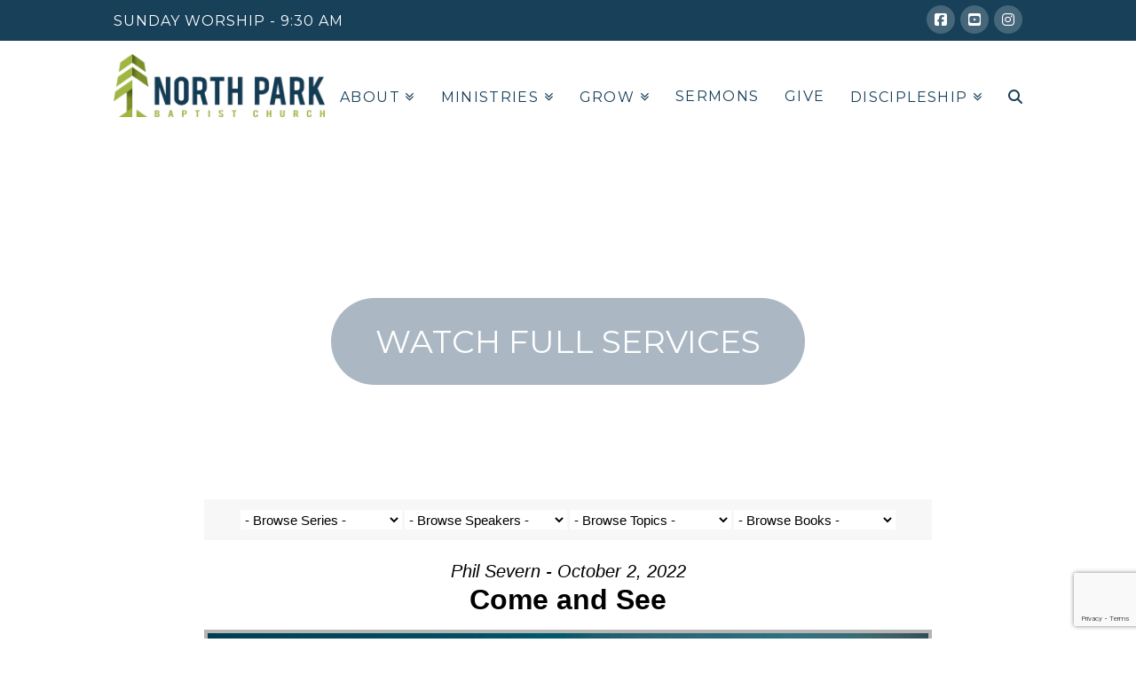

--- FILE ---
content_type: text/html; charset=UTF-8
request_url: https://grandrapids.church/sermon-archive/?enmse=1&enmse_am=1&enmse_o=1&enmse_c=60&enmse_p=26&enmse_mid=247&enmse_av=1&enmse_sds=0
body_size: 23090
content:
<!DOCTYPE html>
<html class="no-js" lang="en-US">
<head>
<meta charset="UTF-8">
<meta name="viewport" content="width=device-width, initial-scale=1.0">
<link rel="pingback" href="https://grandrapids.church/xmlrpc.php">
<title>Messages | North Park Baptist Church</title>
<meta name='robots' content='max-image-preview:large' />
	<style>img:is([sizes="auto" i], [sizes^="auto," i]) { contain-intrinsic-size: 3000px 1500px }</style>
	<link rel="alternate" type="application/rss+xml" title="North Park Baptist Church &raquo; Feed" href="https://grandrapids.church/feed/" />
<meta property="og:site_name" content="North Park Baptist Church"><meta property="og:title" content="Messages"><meta property="og:description" content="WATCH FULL SERVICES&hellip;"><meta property="og:image" content=""><meta property="og:url" content="https://grandrapids.church/sermon-archive/"><meta property="og:type" content="article"><script type="text/javascript">
/* <![CDATA[ */
window._wpemojiSettings = {"baseUrl":"https:\/\/s.w.org\/images\/core\/emoji\/16.0.1\/72x72\/","ext":".png","svgUrl":"https:\/\/s.w.org\/images\/core\/emoji\/16.0.1\/svg\/","svgExt":".svg","source":{"concatemoji":"https:\/\/grandrapids.church\/wp-includes\/js\/wp-emoji-release.min.js?ver=a3871bdd80f9fe5ed4966e3fcab33a8a"}};
/*! This file is auto-generated */
!function(s,n){var o,i,e;function c(e){try{var t={supportTests:e,timestamp:(new Date).valueOf()};sessionStorage.setItem(o,JSON.stringify(t))}catch(e){}}function p(e,t,n){e.clearRect(0,0,e.canvas.width,e.canvas.height),e.fillText(t,0,0);var t=new Uint32Array(e.getImageData(0,0,e.canvas.width,e.canvas.height).data),a=(e.clearRect(0,0,e.canvas.width,e.canvas.height),e.fillText(n,0,0),new Uint32Array(e.getImageData(0,0,e.canvas.width,e.canvas.height).data));return t.every(function(e,t){return e===a[t]})}function u(e,t){e.clearRect(0,0,e.canvas.width,e.canvas.height),e.fillText(t,0,0);for(var n=e.getImageData(16,16,1,1),a=0;a<n.data.length;a++)if(0!==n.data[a])return!1;return!0}function f(e,t,n,a){switch(t){case"flag":return n(e,"\ud83c\udff3\ufe0f\u200d\u26a7\ufe0f","\ud83c\udff3\ufe0f\u200b\u26a7\ufe0f")?!1:!n(e,"\ud83c\udde8\ud83c\uddf6","\ud83c\udde8\u200b\ud83c\uddf6")&&!n(e,"\ud83c\udff4\udb40\udc67\udb40\udc62\udb40\udc65\udb40\udc6e\udb40\udc67\udb40\udc7f","\ud83c\udff4\u200b\udb40\udc67\u200b\udb40\udc62\u200b\udb40\udc65\u200b\udb40\udc6e\u200b\udb40\udc67\u200b\udb40\udc7f");case"emoji":return!a(e,"\ud83e\udedf")}return!1}function g(e,t,n,a){var r="undefined"!=typeof WorkerGlobalScope&&self instanceof WorkerGlobalScope?new OffscreenCanvas(300,150):s.createElement("canvas"),o=r.getContext("2d",{willReadFrequently:!0}),i=(o.textBaseline="top",o.font="600 32px Arial",{});return e.forEach(function(e){i[e]=t(o,e,n,a)}),i}function t(e){var t=s.createElement("script");t.src=e,t.defer=!0,s.head.appendChild(t)}"undefined"!=typeof Promise&&(o="wpEmojiSettingsSupports",i=["flag","emoji"],n.supports={everything:!0,everythingExceptFlag:!0},e=new Promise(function(e){s.addEventListener("DOMContentLoaded",e,{once:!0})}),new Promise(function(t){var n=function(){try{var e=JSON.parse(sessionStorage.getItem(o));if("object"==typeof e&&"number"==typeof e.timestamp&&(new Date).valueOf()<e.timestamp+604800&&"object"==typeof e.supportTests)return e.supportTests}catch(e){}return null}();if(!n){if("undefined"!=typeof Worker&&"undefined"!=typeof OffscreenCanvas&&"undefined"!=typeof URL&&URL.createObjectURL&&"undefined"!=typeof Blob)try{var e="postMessage("+g.toString()+"("+[JSON.stringify(i),f.toString(),p.toString(),u.toString()].join(",")+"));",a=new Blob([e],{type:"text/javascript"}),r=new Worker(URL.createObjectURL(a),{name:"wpTestEmojiSupports"});return void(r.onmessage=function(e){c(n=e.data),r.terminate(),t(n)})}catch(e){}c(n=g(i,f,p,u))}t(n)}).then(function(e){for(var t in e)n.supports[t]=e[t],n.supports.everything=n.supports.everything&&n.supports[t],"flag"!==t&&(n.supports.everythingExceptFlag=n.supports.everythingExceptFlag&&n.supports[t]);n.supports.everythingExceptFlag=n.supports.everythingExceptFlag&&!n.supports.flag,n.DOMReady=!1,n.readyCallback=function(){n.DOMReady=!0}}).then(function(){return e}).then(function(){var e;n.supports.everything||(n.readyCallback(),(e=n.source||{}).concatemoji?t(e.concatemoji):e.wpemoji&&e.twemoji&&(t(e.twemoji),t(e.wpemoji)))}))}((window,document),window._wpemojiSettings);
/* ]]> */
</script>
<link rel='stylesheet' id='SeriesEngineFrontendStyles-css' href='https://grandrapids.church/wp-content/plugins/seriesengine_plugin/css/se_styles.css?ver=a3871bdd80f9fe5ed4966e3fcab33a8a' type='text/css' media='all' />
<link rel='stylesheet' id='mediaelement-css' href='https://grandrapids.church/wp-includes/js/mediaelement/mediaelementplayer-legacy.min.css?ver=4.2.17' type='text/css' media='all' />
<link rel='stylesheet' id='wp-mediaelement-css' href='https://grandrapids.church/wp-includes/js/mediaelement/wp-mediaelement.min.css?ver=a3871bdd80f9fe5ed4966e3fcab33a8a' type='text/css' media='all' />
<link rel='stylesheet' id='seriesenginefontawesome-css' href='https://grandrapids.church/wp-content/plugins/seriesengine_plugin/css/font-awesome/css/font-awesome.min.css?ver=a3871bdd80f9fe5ed4966e3fcab33a8a' type='text/css' media='all' />
<link rel='stylesheet' id='the-grid-css' href='https://grandrapids.church/wp-content/plugins/the-grid/frontend/assets/css/the-grid.min.css?ver=1.4.0' type='text/css' media='all' />
<style id='the-grid-inline-css' type='text/css'>
.tolb-holder{background:rgba(0,0,0,0.8)}.tolb-holder .tolb-close,.tolb-holder .tolb-title,.tolb-holder .tolb-counter,.tolb-holder .tolb-next i,.tolb-holder .tolb-prev i{color:#ffffff}.tolb-holder .tolb-load{border-color:rgba(255,255,255,0.2);border-left:3px solid #ffffff}
.to-post-like{position:relative;display:inline-block;width:auto;cursor:pointer;font-weight:400}.to-post-like .to-like-count{position:relative;display:inline-block;margin:0 0 0 18px}.to-post-like .to-heart-icon{position:absolute;top:50%;width:15px;height:14px;-webkit-transform:translateY(-50%);transform:translateY(-50%)}.to-heart-icon g{-webkit-transform:scale(1);transform:scale(1)}.to-heart-icon path{-webkit-transform:scale(1);transform:scale(1);transition:fill 400ms ease,stroke 400ms ease}.no-liked .to-heart-icon path{fill:#999;stroke:#999}.empty-heart .to-heart-icon path{fill:transparent!important;stroke:#999}.liked .to-heart-icon path,.to-heart-icon:hover path{fill:#ff6863!important;stroke:#ff6863!important}@keyframes heartBeat{0%{transform:scale(1)}20%{transform:scale(.8)}30%{transform:scale(.95)}45%{transform:scale(.75)}50%{transform:scale(.85)}100%{transform:scale(.9)}}@-webkit-keyframes heartBeat{0%,100%,50%{-webkit-transform:scale(1)}20%{-webkit-transform:scale(.8)}30%{-webkit-transform:scale(.95)}45%{-webkit-transform:scale(.75)}}.heart-pulse g{-webkit-animation-name:heartBeat;animation-name:heartBeat;-webkit-animation-duration:1s;animation-duration:1s;-webkit-animation-iteration-count:infinite;animation-iteration-count:infinite;-webkit-transform-origin:50% 50%;transform-origin:50% 50%}.to-post-like a{color:inherit!important;fill:inherit!important;stroke:inherit!important}
</style>
<style id='wp-emoji-styles-inline-css' type='text/css'>

	img.wp-smiley, img.emoji {
		display: inline !important;
		border: none !important;
		box-shadow: none !important;
		height: 1em !important;
		width: 1em !important;
		margin: 0 0.07em !important;
		vertical-align: -0.1em !important;
		background: none !important;
		padding: 0 !important;
	}
</style>
<link rel='stylesheet' id='wp-block-library-css' href='https://grandrapids.church/wp-includes/css/dist/block-library/style.min.css?ver=a3871bdd80f9fe5ed4966e3fcab33a8a' type='text/css' media='all' />
<style id='wp-block-library-theme-inline-css' type='text/css'>
.wp-block-audio :where(figcaption){color:#555;font-size:13px;text-align:center}.is-dark-theme .wp-block-audio :where(figcaption){color:#ffffffa6}.wp-block-audio{margin:0 0 1em}.wp-block-code{border:1px solid #ccc;border-radius:4px;font-family:Menlo,Consolas,monaco,monospace;padding:.8em 1em}.wp-block-embed :where(figcaption){color:#555;font-size:13px;text-align:center}.is-dark-theme .wp-block-embed :where(figcaption){color:#ffffffa6}.wp-block-embed{margin:0 0 1em}.blocks-gallery-caption{color:#555;font-size:13px;text-align:center}.is-dark-theme .blocks-gallery-caption{color:#ffffffa6}:root :where(.wp-block-image figcaption){color:#555;font-size:13px;text-align:center}.is-dark-theme :root :where(.wp-block-image figcaption){color:#ffffffa6}.wp-block-image{margin:0 0 1em}.wp-block-pullquote{border-bottom:4px solid;border-top:4px solid;color:currentColor;margin-bottom:1.75em}.wp-block-pullquote cite,.wp-block-pullquote footer,.wp-block-pullquote__citation{color:currentColor;font-size:.8125em;font-style:normal;text-transform:uppercase}.wp-block-quote{border-left:.25em solid;margin:0 0 1.75em;padding-left:1em}.wp-block-quote cite,.wp-block-quote footer{color:currentColor;font-size:.8125em;font-style:normal;position:relative}.wp-block-quote:where(.has-text-align-right){border-left:none;border-right:.25em solid;padding-left:0;padding-right:1em}.wp-block-quote:where(.has-text-align-center){border:none;padding-left:0}.wp-block-quote.is-large,.wp-block-quote.is-style-large,.wp-block-quote:where(.is-style-plain){border:none}.wp-block-search .wp-block-search__label{font-weight:700}.wp-block-search__button{border:1px solid #ccc;padding:.375em .625em}:where(.wp-block-group.has-background){padding:1.25em 2.375em}.wp-block-separator.has-css-opacity{opacity:.4}.wp-block-separator{border:none;border-bottom:2px solid;margin-left:auto;margin-right:auto}.wp-block-separator.has-alpha-channel-opacity{opacity:1}.wp-block-separator:not(.is-style-wide):not(.is-style-dots){width:100px}.wp-block-separator.has-background:not(.is-style-dots){border-bottom:none;height:1px}.wp-block-separator.has-background:not(.is-style-wide):not(.is-style-dots){height:2px}.wp-block-table{margin:0 0 1em}.wp-block-table td,.wp-block-table th{word-break:normal}.wp-block-table :where(figcaption){color:#555;font-size:13px;text-align:center}.is-dark-theme .wp-block-table :where(figcaption){color:#ffffffa6}.wp-block-video :where(figcaption){color:#555;font-size:13px;text-align:center}.is-dark-theme .wp-block-video :where(figcaption){color:#ffffffa6}.wp-block-video{margin:0 0 1em}:root :where(.wp-block-template-part.has-background){margin-bottom:0;margin-top:0;padding:1.25em 2.375em}
</style>
<style id='classic-theme-styles-inline-css' type='text/css'>
/*! This file is auto-generated */
.wp-block-button__link{color:#fff;background-color:#32373c;border-radius:9999px;box-shadow:none;text-decoration:none;padding:calc(.667em + 2px) calc(1.333em + 2px);font-size:1.125em}.wp-block-file__button{background:#32373c;color:#fff;text-decoration:none}
</style>
<style id='global-styles-inline-css' type='text/css'>
:root{--wp--preset--aspect-ratio--square: 1;--wp--preset--aspect-ratio--4-3: 4/3;--wp--preset--aspect-ratio--3-4: 3/4;--wp--preset--aspect-ratio--3-2: 3/2;--wp--preset--aspect-ratio--2-3: 2/3;--wp--preset--aspect-ratio--16-9: 16/9;--wp--preset--aspect-ratio--9-16: 9/16;--wp--preset--color--black: #000000;--wp--preset--color--cyan-bluish-gray: #abb8c3;--wp--preset--color--white: #ffffff;--wp--preset--color--pale-pink: #f78da7;--wp--preset--color--vivid-red: #cf2e2e;--wp--preset--color--luminous-vivid-orange: #ff6900;--wp--preset--color--luminous-vivid-amber: #fcb900;--wp--preset--color--light-green-cyan: #7bdcb5;--wp--preset--color--vivid-green-cyan: #00d084;--wp--preset--color--pale-cyan-blue: #8ed1fc;--wp--preset--color--vivid-cyan-blue: #0693e3;--wp--preset--color--vivid-purple: #9b51e0;--wp--preset--gradient--vivid-cyan-blue-to-vivid-purple: linear-gradient(135deg,rgba(6,147,227,1) 0%,rgb(155,81,224) 100%);--wp--preset--gradient--light-green-cyan-to-vivid-green-cyan: linear-gradient(135deg,rgb(122,220,180) 0%,rgb(0,208,130) 100%);--wp--preset--gradient--luminous-vivid-amber-to-luminous-vivid-orange: linear-gradient(135deg,rgba(252,185,0,1) 0%,rgba(255,105,0,1) 100%);--wp--preset--gradient--luminous-vivid-orange-to-vivid-red: linear-gradient(135deg,rgba(255,105,0,1) 0%,rgb(207,46,46) 100%);--wp--preset--gradient--very-light-gray-to-cyan-bluish-gray: linear-gradient(135deg,rgb(238,238,238) 0%,rgb(169,184,195) 100%);--wp--preset--gradient--cool-to-warm-spectrum: linear-gradient(135deg,rgb(74,234,220) 0%,rgb(151,120,209) 20%,rgb(207,42,186) 40%,rgb(238,44,130) 60%,rgb(251,105,98) 80%,rgb(254,248,76) 100%);--wp--preset--gradient--blush-light-purple: linear-gradient(135deg,rgb(255,206,236) 0%,rgb(152,150,240) 100%);--wp--preset--gradient--blush-bordeaux: linear-gradient(135deg,rgb(254,205,165) 0%,rgb(254,45,45) 50%,rgb(107,0,62) 100%);--wp--preset--gradient--luminous-dusk: linear-gradient(135deg,rgb(255,203,112) 0%,rgb(199,81,192) 50%,rgb(65,88,208) 100%);--wp--preset--gradient--pale-ocean: linear-gradient(135deg,rgb(255,245,203) 0%,rgb(182,227,212) 50%,rgb(51,167,181) 100%);--wp--preset--gradient--electric-grass: linear-gradient(135deg,rgb(202,248,128) 0%,rgb(113,206,126) 100%);--wp--preset--gradient--midnight: linear-gradient(135deg,rgb(2,3,129) 0%,rgb(40,116,252) 100%);--wp--preset--font-size--small: 13px;--wp--preset--font-size--medium: 20px;--wp--preset--font-size--large: 36px;--wp--preset--font-size--x-large: 42px;--wp--preset--spacing--20: 0.44rem;--wp--preset--spacing--30: 0.67rem;--wp--preset--spacing--40: 1rem;--wp--preset--spacing--50: 1.5rem;--wp--preset--spacing--60: 2.25rem;--wp--preset--spacing--70: 3.38rem;--wp--preset--spacing--80: 5.06rem;--wp--preset--shadow--natural: 6px 6px 9px rgba(0, 0, 0, 0.2);--wp--preset--shadow--deep: 12px 12px 50px rgba(0, 0, 0, 0.4);--wp--preset--shadow--sharp: 6px 6px 0px rgba(0, 0, 0, 0.2);--wp--preset--shadow--outlined: 6px 6px 0px -3px rgba(255, 255, 255, 1), 6px 6px rgba(0, 0, 0, 1);--wp--preset--shadow--crisp: 6px 6px 0px rgba(0, 0, 0, 1);}:where(.is-layout-flex){gap: 0.5em;}:where(.is-layout-grid){gap: 0.5em;}body .is-layout-flex{display: flex;}.is-layout-flex{flex-wrap: wrap;align-items: center;}.is-layout-flex > :is(*, div){margin: 0;}body .is-layout-grid{display: grid;}.is-layout-grid > :is(*, div){margin: 0;}:where(.wp-block-columns.is-layout-flex){gap: 2em;}:where(.wp-block-columns.is-layout-grid){gap: 2em;}:where(.wp-block-post-template.is-layout-flex){gap: 1.25em;}:where(.wp-block-post-template.is-layout-grid){gap: 1.25em;}.has-black-color{color: var(--wp--preset--color--black) !important;}.has-cyan-bluish-gray-color{color: var(--wp--preset--color--cyan-bluish-gray) !important;}.has-white-color{color: var(--wp--preset--color--white) !important;}.has-pale-pink-color{color: var(--wp--preset--color--pale-pink) !important;}.has-vivid-red-color{color: var(--wp--preset--color--vivid-red) !important;}.has-luminous-vivid-orange-color{color: var(--wp--preset--color--luminous-vivid-orange) !important;}.has-luminous-vivid-amber-color{color: var(--wp--preset--color--luminous-vivid-amber) !important;}.has-light-green-cyan-color{color: var(--wp--preset--color--light-green-cyan) !important;}.has-vivid-green-cyan-color{color: var(--wp--preset--color--vivid-green-cyan) !important;}.has-pale-cyan-blue-color{color: var(--wp--preset--color--pale-cyan-blue) !important;}.has-vivid-cyan-blue-color{color: var(--wp--preset--color--vivid-cyan-blue) !important;}.has-vivid-purple-color{color: var(--wp--preset--color--vivid-purple) !important;}.has-black-background-color{background-color: var(--wp--preset--color--black) !important;}.has-cyan-bluish-gray-background-color{background-color: var(--wp--preset--color--cyan-bluish-gray) !important;}.has-white-background-color{background-color: var(--wp--preset--color--white) !important;}.has-pale-pink-background-color{background-color: var(--wp--preset--color--pale-pink) !important;}.has-vivid-red-background-color{background-color: var(--wp--preset--color--vivid-red) !important;}.has-luminous-vivid-orange-background-color{background-color: var(--wp--preset--color--luminous-vivid-orange) !important;}.has-luminous-vivid-amber-background-color{background-color: var(--wp--preset--color--luminous-vivid-amber) !important;}.has-light-green-cyan-background-color{background-color: var(--wp--preset--color--light-green-cyan) !important;}.has-vivid-green-cyan-background-color{background-color: var(--wp--preset--color--vivid-green-cyan) !important;}.has-pale-cyan-blue-background-color{background-color: var(--wp--preset--color--pale-cyan-blue) !important;}.has-vivid-cyan-blue-background-color{background-color: var(--wp--preset--color--vivid-cyan-blue) !important;}.has-vivid-purple-background-color{background-color: var(--wp--preset--color--vivid-purple) !important;}.has-black-border-color{border-color: var(--wp--preset--color--black) !important;}.has-cyan-bluish-gray-border-color{border-color: var(--wp--preset--color--cyan-bluish-gray) !important;}.has-white-border-color{border-color: var(--wp--preset--color--white) !important;}.has-pale-pink-border-color{border-color: var(--wp--preset--color--pale-pink) !important;}.has-vivid-red-border-color{border-color: var(--wp--preset--color--vivid-red) !important;}.has-luminous-vivid-orange-border-color{border-color: var(--wp--preset--color--luminous-vivid-orange) !important;}.has-luminous-vivid-amber-border-color{border-color: var(--wp--preset--color--luminous-vivid-amber) !important;}.has-light-green-cyan-border-color{border-color: var(--wp--preset--color--light-green-cyan) !important;}.has-vivid-green-cyan-border-color{border-color: var(--wp--preset--color--vivid-green-cyan) !important;}.has-pale-cyan-blue-border-color{border-color: var(--wp--preset--color--pale-cyan-blue) !important;}.has-vivid-cyan-blue-border-color{border-color: var(--wp--preset--color--vivid-cyan-blue) !important;}.has-vivid-purple-border-color{border-color: var(--wp--preset--color--vivid-purple) !important;}.has-vivid-cyan-blue-to-vivid-purple-gradient-background{background: var(--wp--preset--gradient--vivid-cyan-blue-to-vivid-purple) !important;}.has-light-green-cyan-to-vivid-green-cyan-gradient-background{background: var(--wp--preset--gradient--light-green-cyan-to-vivid-green-cyan) !important;}.has-luminous-vivid-amber-to-luminous-vivid-orange-gradient-background{background: var(--wp--preset--gradient--luminous-vivid-amber-to-luminous-vivid-orange) !important;}.has-luminous-vivid-orange-to-vivid-red-gradient-background{background: var(--wp--preset--gradient--luminous-vivid-orange-to-vivid-red) !important;}.has-very-light-gray-to-cyan-bluish-gray-gradient-background{background: var(--wp--preset--gradient--very-light-gray-to-cyan-bluish-gray) !important;}.has-cool-to-warm-spectrum-gradient-background{background: var(--wp--preset--gradient--cool-to-warm-spectrum) !important;}.has-blush-light-purple-gradient-background{background: var(--wp--preset--gradient--blush-light-purple) !important;}.has-blush-bordeaux-gradient-background{background: var(--wp--preset--gradient--blush-bordeaux) !important;}.has-luminous-dusk-gradient-background{background: var(--wp--preset--gradient--luminous-dusk) !important;}.has-pale-ocean-gradient-background{background: var(--wp--preset--gradient--pale-ocean) !important;}.has-electric-grass-gradient-background{background: var(--wp--preset--gradient--electric-grass) !important;}.has-midnight-gradient-background{background: var(--wp--preset--gradient--midnight) !important;}.has-small-font-size{font-size: var(--wp--preset--font-size--small) !important;}.has-medium-font-size{font-size: var(--wp--preset--font-size--medium) !important;}.has-large-font-size{font-size: var(--wp--preset--font-size--large) !important;}.has-x-large-font-size{font-size: var(--wp--preset--font-size--x-large) !important;}
:where(.wp-block-post-template.is-layout-flex){gap: 1.25em;}:where(.wp-block-post-template.is-layout-grid){gap: 1.25em;}
:where(.wp-block-columns.is-layout-flex){gap: 2em;}:where(.wp-block-columns.is-layout-grid){gap: 2em;}
:root :where(.wp-block-pullquote){font-size: 1.5em;line-height: 1.6;}
</style>
<link rel='stylesheet' id='x-stack-css' href='https://grandrapids.church/wp-content/themes/x/framework/dist/css/site/stacks/renew.css?ver=10.3.7' type='text/css' media='all' />
<link rel='stylesheet' id='simcal-qtip-css' href='https://grandrapids.church/wp-content/plugins/google-calendar-events/assets/generated/vendor/jquery.qtip.min.css?ver=3.5.5' type='text/css' media='all' />
<link rel='stylesheet' id='simcal-default-calendar-grid-css' href='https://grandrapids.church/wp-content/plugins/google-calendar-events/assets/generated/default-calendar-grid.min.css?ver=3.5.5' type='text/css' media='all' />
<link rel='stylesheet' id='simcal-default-calendar-list-css' href='https://grandrapids.church/wp-content/plugins/google-calendar-events/assets/generated/default-calendar-list.min.css?ver=3.5.5' type='text/css' media='all' />
<style id='cs-inline-css' type='text/css'>
@media (min-width:1000px){.x-hide-xl{display:none !important;}}@media (min-width:979px) and (max-width:999px){.x-hide-lg{display:none !important;}}@media (min-width:767px) and (max-width:978px){.x-hide-md{display:none !important;}}@media (min-width:480px) and (max-width:766px){.x-hide-sm{display:none !important;}}@media (max-width:479px){.x-hide-xs{display:none !important;}} a,h1 a:hover,h2 a:hover,h3 a:hover,h4 a:hover,h5 a:hover,h6 a:hover,.x-comment-time:hover,#reply-title small a,.comment-reply-link:hover,.x-comment-author a:hover,.x-recent-posts a:hover .h-recent-posts{color:#9fb73f;}a:hover,#reply-title small a:hover{color:rgb(220,220,220);}.entry-title:before{color:#6190a2;}a.x-img-thumbnail:hover,li.bypostauthor > article.comment{border-color:#9fb73f;}.flex-direction-nav a,.flex-control-nav a:hover,.flex-control-nav a.flex-active,.x-dropcap,.x-skill-bar .bar,.x-pricing-column.featured h2,.h-comments-title small,.x-pagination a:hover,.woocommerce-pagination a:hover,.x-entry-share .x-share:hover,.entry-thumb,.widget_tag_cloud .tagcloud a:hover,.widget_product_tag_cloud .tagcloud a:hover,.x-highlight,.x-recent-posts .x-recent-posts-img:after,.x-portfolio-filters{background-color:#9fb73f;}.x-portfolio-filters:hover{background-color:rgb(220,220,220);}.x-main{width:calc(70% - 3.20197%);}.x-sidebar{width:calc(100% - 3.20197% - 70%);}.h-landmark{font-weight:inherit;}.x-comment-author a{color:#173f57;}.x-comment-author a,.comment-form-author label,.comment-form-email label,.comment-form-url label,.comment-form-rating label,.comment-form-comment label,.widget_calendar #wp-calendar caption,.widget_calendar #wp-calendar th,.x-accordion-heading .x-accordion-toggle,.x-nav-tabs > li > a:hover,.x-nav-tabs > .active > a,.x-nav-tabs > .active > a:hover{color:#173f57;}.widget_calendar #wp-calendar th{border-bottom-color:#173f57;}.x-pagination span.current,.woocommerce-pagination span[aria-current],.x-portfolio-filters-menu,.widget_tag_cloud .tagcloud a,.h-feature-headline span i,.widget_price_filter .ui-slider .ui-slider-handle{background-color:#173f57;}@media (max-width:978.98px){}html{font-size:18px;}@media (min-width:479px){html{font-size:18px;}}@media (min-width:766px){html{font-size:18px;}}@media (min-width:978px){html{font-size:18px;}}@media (min-width:999px){html{font-size:18px;}}body{font-style:normal;font-weight:inherit;color:#173f57;background-color:#ffffff;}.w-b{font-weight:inherit !important;}h1,h2,h3,h4,h5,h6,.h1,.h2,.h3,.h4,.h5,.h6{font-family:inherit;font-style:normal;font-weight:inherit;text-transform:uppercase;}h1,.h1{letter-spacing:0.035em;}h2,.h2{letter-spacing:0.035em;}h3,.h3{letter-spacing:0.035em;}h4,.h4{letter-spacing:0.035em;}h5,.h5{letter-spacing:0.035em;}h6,.h6{letter-spacing:0.035em;}.w-h{font-weight:inherit !important;}.x-container.width{width:80%;}.x-container.max{max-width:1050px;}.x-bar-content.x-container.width{flex-basis:80%;}.x-main.full{float:none;display:block;width:auto;}@media (max-width:978.98px){.x-main.full,.x-main.left,.x-main.right,.x-sidebar.left,.x-sidebar.right{float:none;display:block;width:auto !important;}}.entry-header,.entry-content{font-size:0.667rem;}body,input,button,select,textarea{font-family:inherit;}h1,h2,h3,h4,h5,h6,.h1,.h2,.h3,.h4,.h5,.h6,h1 a,h2 a,h3 a,h4 a,h5 a,h6 a,.h1 a,.h2 a,.h3 a,.h4 a,.h5 a,.h6 a,blockquote{color:#173f57;}.cfc-h-tx{color:#173f57 !important;}.cfc-h-bd{border-color:#173f57 !important;}.cfc-h-bg{background-color:#173f57 !important;}.cfc-b-tx{color:#173f57 !important;}.cfc-b-bd{border-color:#173f57 !important;}.cfc-b-bg{background-color:#173f57 !important;}.x-btn,.button,[type="submit"]{color:#184059;border-color:#173f57;background-color:#ff2a13;border-width:3px;text-transform:uppercase;background-color:transparent;}.x-btn:hover,.button:hover,[type="submit"]:hover{color:rgb(0,0,0);border-color:#9fb73f;background-color:#ef2201;border-width:3px;text-transform:uppercase;background-color:transparent;}.x-btn.x-btn-real,.x-btn.x-btn-real:hover{margin-bottom:0.25em;text-shadow:0 0.075em 0.075em rgba(0,0,0,0.65);}.x-btn.x-btn-real{box-shadow:0 0.25em 0 0 #a71000,0 4px 9px rgba(0,0,0,0.75);}.x-btn.x-btn-real:hover{box-shadow:0 0.25em 0 0 #a71000,0 4px 9px rgba(0,0,0,0.75);}.x-btn.x-btn-flat,.x-btn.x-btn-flat:hover{margin-bottom:0;text-shadow:0 0.075em 0.075em rgba(0,0,0,0.65);box-shadow:none;}.x-btn.x-btn-transparent,.x-btn.x-btn-transparent:hover{margin-bottom:0;border-width:3px;text-shadow:none;text-transform:uppercase;background-color:transparent;box-shadow:none;}.x-topbar .p-info,.x-topbar .p-info a,.x-topbar .x-social-global a{color:#ffffff;}.x-topbar .p-info a:hover{color:#ffffff;}.x-topbar{background-color:#184059;}.x-navbar .desktop .x-nav > li:before{padding-top:55px;}.x-navbar .desktop .x-nav > li > a,.x-navbar .desktop .sub-menu li > a,.x-navbar .mobile .x-nav li a{color:#173f57;}.x-navbar .desktop .x-nav > li > a:hover,.x-navbar .desktop .x-nav > .x-active > a,.x-navbar .desktop .x-nav > .current-menu-item > a,.x-navbar .desktop .sub-menu li > a:hover,.x-navbar .desktop .sub-menu li.x-active > a,.x-navbar .desktop .sub-menu li.current-menu-item > a,.x-navbar .desktop .x-nav .x-megamenu > .sub-menu > li > a,.x-navbar .mobile .x-nav li > a:hover,.x-navbar .mobile .x-nav li.x-active > a,.x-navbar .mobile .x-nav li.current-menu-item > a{color:rgb(159,159,167);}.x-btn-navbar,.x-btn-navbar:hover{color:#ffffff;}.x-navbar .desktop .sub-menu li:before,.x-navbar .desktop .sub-menu li:after{background-color:#173f57;}.x-navbar,.x-navbar .sub-menu{background-color:#ffffff !important;}.x-btn-navbar,.x-btn-navbar.collapsed:hover{background-color:rgb(23,63,87);}.x-btn-navbar.collapsed{background-color:rgb(23,63,87);}.x-navbar .desktop .x-nav > li > a:hover > span,.x-navbar .desktop .x-nav > li.x-active > a > span,.x-navbar .desktop .x-nav > li.current-menu-item > a > span{box-shadow:0 2px 0 0 rgb(159,159,167);}.x-navbar .desktop .x-nav > li > a{height:120px;padding-top:55px;}.x-navbar .desktop .x-nav > li ul{top:120px;}.x-colophon.bottom{background-color:#184059;}.x-colophon.bottom,.x-colophon.bottom a,.x-colophon.bottom .x-social-global a{color:#ffffff;}body.x-navbar-fixed-top-active .x-navbar-wrap{height:120px;}.x-navbar-inner{min-height:120px;}.x-brand{margin-top:15px;font-family:inherit;font-size:18px;font-style:normal;font-weight:inherit;letter-spacing:5em;text-transform:uppercase;color:#434f5b;}.x-brand:hover,.x-brand:focus{color:#434f5b;}.x-brand img{width:calc(475px / 2);}.x-navbar .x-nav-wrap .x-nav > li > a{font-family:"Montserrat",sans-serif;font-style:normal;font-weight:inherit;letter-spacing:0.085em;text-transform:uppercase;}.x-navbar .desktop .x-nav > li > a{font-size:16px;}.x-navbar .desktop .x-nav > li > a:not(.x-btn-navbar-woocommerce){padding-left:15px;padding-right:15px;}.x-navbar .desktop .x-nav > li > a > span{margin-right:-0.085em;}.x-btn-navbar{margin-top:40px;}.x-btn-navbar,.x-btn-navbar.collapsed{font-size:22px;}@media (max-width:979px){body.x-navbar-fixed-top-active .x-navbar-wrap{height:auto;}.x-widgetbar{left:0;right:0;}}.x-colophon.bottom{background-color:#184059;}.x-colophon.bottom,.x-colophon.bottom a,.x-colophon.bottom .x-social-global a{color:#ffffff;}.bg .mejs-container,.x-video .mejs-container{position:unset !important;} @font-face{font-family:'FontAwesomePro';font-style:normal;font-weight:900;font-display:block;src:url('https://grandrapids.church/wp-content/plugins/cornerstone/assets/fonts/fa-solid-900.woff2?ver=6.7.2') format('woff2'),url('https://grandrapids.church/wp-content/plugins/cornerstone/assets/fonts/fa-solid-900.ttf?ver=6.7.2') format('truetype');}[data-x-fa-pro-icon]{font-family:"FontAwesomePro" !important;}[data-x-fa-pro-icon]:before{content:attr(data-x-fa-pro-icon);}[data-x-icon],[data-x-icon-o],[data-x-icon-l],[data-x-icon-s],[data-x-icon-b],[data-x-icon-sr],[data-x-icon-ss],[data-x-icon-sl],[data-x-fa-pro-icon],[class*="cs-fa-"]{display:inline-flex;font-style:normal;font-weight:400;text-decoration:inherit;text-rendering:auto;-webkit-font-smoothing:antialiased;-moz-osx-font-smoothing:grayscale;}[data-x-icon].left,[data-x-icon-o].left,[data-x-icon-l].left,[data-x-icon-s].left,[data-x-icon-b].left,[data-x-icon-sr].left,[data-x-icon-ss].left,[data-x-icon-sl].left,[data-x-fa-pro-icon].left,[class*="cs-fa-"].left{margin-right:0.5em;}[data-x-icon].right,[data-x-icon-o].right,[data-x-icon-l].right,[data-x-icon-s].right,[data-x-icon-b].right,[data-x-icon-sr].right,[data-x-icon-ss].right,[data-x-icon-sl].right,[data-x-fa-pro-icon].right,[class*="cs-fa-"].right{margin-left:0.5em;}[data-x-icon]:before,[data-x-icon-o]:before,[data-x-icon-l]:before,[data-x-icon-s]:before,[data-x-icon-b]:before,[data-x-icon-sr]:before,[data-x-icon-ss]:before,[data-x-icon-sl]:before,[data-x-fa-pro-icon]:before,[class*="cs-fa-"]:before{line-height:1;}@font-face{font-family:'FontAwesome';font-style:normal;font-weight:900;font-display:block;src:url('https://grandrapids.church/wp-content/plugins/cornerstone/assets/fonts/fa-solid-900.woff2?ver=6.7.2') format('woff2'),url('https://grandrapids.church/wp-content/plugins/cornerstone/assets/fonts/fa-solid-900.ttf?ver=6.7.2') format('truetype');}[data-x-icon],[data-x-icon-s],[data-x-icon][class*="cs-fa-"]{font-family:"FontAwesome" !important;font-weight:900;}[data-x-icon]:before,[data-x-icon][class*="cs-fa-"]:before{content:attr(data-x-icon);}[data-x-icon-s]:before{content:attr(data-x-icon-s);}@font-face{font-family:'FontAwesomeRegular';font-style:normal;font-weight:400;font-display:block;src:url('https://grandrapids.church/wp-content/plugins/cornerstone/assets/fonts/fa-regular-400.woff2?ver=6.7.2') format('woff2'),url('https://grandrapids.church/wp-content/plugins/cornerstone/assets/fonts/fa-regular-400.ttf?ver=6.7.2') format('truetype');}@font-face{font-family:'FontAwesomePro';font-style:normal;font-weight:400;font-display:block;src:url('https://grandrapids.church/wp-content/plugins/cornerstone/assets/fonts/fa-regular-400.woff2?ver=6.7.2') format('woff2'),url('https://grandrapids.church/wp-content/plugins/cornerstone/assets/fonts/fa-regular-400.ttf?ver=6.7.2') format('truetype');}[data-x-icon-o]{font-family:"FontAwesomeRegular" !important;}[data-x-icon-o]:before{content:attr(data-x-icon-o);}@font-face{font-family:'FontAwesomeLight';font-style:normal;font-weight:300;font-display:block;src:url('https://grandrapids.church/wp-content/plugins/cornerstone/assets/fonts/fa-light-300.woff2?ver=6.7.2') format('woff2'),url('https://grandrapids.church/wp-content/plugins/cornerstone/assets/fonts/fa-light-300.ttf?ver=6.7.2') format('truetype');}@font-face{font-family:'FontAwesomePro';font-style:normal;font-weight:300;font-display:block;src:url('https://grandrapids.church/wp-content/plugins/cornerstone/assets/fonts/fa-light-300.woff2?ver=6.7.2') format('woff2'),url('https://grandrapids.church/wp-content/plugins/cornerstone/assets/fonts/fa-light-300.ttf?ver=6.7.2') format('truetype');}[data-x-icon-l]{font-family:"FontAwesomeLight" !important;font-weight:300;}[data-x-icon-l]:before{content:attr(data-x-icon-l);}@font-face{font-family:'FontAwesomeBrands';font-style:normal;font-weight:normal;font-display:block;src:url('https://grandrapids.church/wp-content/plugins/cornerstone/assets/fonts/fa-brands-400.woff2?ver=6.7.2') format('woff2'),url('https://grandrapids.church/wp-content/plugins/cornerstone/assets/fonts/fa-brands-400.ttf?ver=6.7.2') format('truetype');}[data-x-icon-b]{font-family:"FontAwesomeBrands" !important;}[data-x-icon-b]:before{content:attr(data-x-icon-b);}.widget.widget_rss li .rsswidget:before{content:"\f35d";padding-right:0.4em;font-family:"FontAwesome";} .promo-custom{margin:0 auto;max-width:275px;}.promo-custom h4{margin:0;font-size:1.15em;}.promo-custom p{margin:0.75em 0 1.15em;font-size:0.85em;}.promo-custom p:last-child{margin-bottom:0;}.hr-green hr{border-top:solid 5px #9fb73f;margin:20px auto;width:15%;}.hr-green-two-column hr{border-top:solid 5px #9fb73f!important;margin:7% auto;width:30%;}.x-topbar .p-info,.x-topbar .p-info a,.x-topbar .x-social-global a{font-size:16px !important;}@media (max-width:480px){h1{font-size:42px!important;}h2{font-size:36px!important;}h3{font-size:28px!important;}h4{font-size:24px!important;}p{font-size:18px!important;}}p{font-size:20px;}.my-white-button{color:#fff;border-color:#fff;}.my-white-button:hover{border-color:#9fb73f;color:#9fb73f;}.link a:hover{text-decoration:underline;}a.x-accordion-toggle{font-size:32px !important;}.x-accordion-heading .x-accordion-toggle.collapsed{background-color:transparent;border-bottom:5px solid #9fb73f!important;}.x-accordion-heading .x-accordion-toggle.collapsed:before{color:#ffffff;}.x-accordion-heading .x-accordion-toggle:hover{background-color:transparent;color:#ffffff;}.x-accordion-inner{background-color:transparent;}body .x-accordion-inner{border-top:5px solid #9fb73f!important;}.x-accordion-group{border:0px;}.x-accordion-heading .x-accordion-toggle{background-color:transparent;color:#ffffff;}.x-accordion-heading .x-accordion-toggle:before{color:#ffffff;}.x-accordion-heading .x-accordion-toggle:hover:before{color:#ffffff;}body .x-accordion-inner a:hover{text-decoration:underline;}.x-accordion-heading .x-accordion-toggle.collapsed:hover:before{color:#ffffff;}.hr-white hr{border-top:solid 5px #ffffff;margin:20px auto;width:15%;}.my-white-accordian a.x-accordion-toggle{font-size:32px !important;}.my-white-accordian .x-accordion-heading .x-accordion-toggle.collapsed:before{color:#173f57;}.my-white-accordian .x-accordion-heading .x-accordion-toggle:hover{background-color:transparent;color:#173f57;}.my-white-accordian .x-accordion-heading .x-accordion-toggle{background-color:transparent;color:#173f57;}.my-white-accordian .x-accordion-heading .x-accordion-toggle:before{color:#173f57;}.my-white-accordian .x-accordion-heading .x-accordion-toggle:hover:before{color:#173f57;}.my-white-accordian .x-accordion-heading .x-accordion-toggle.collapsed:hover:before{color:#173f57;}body .x-accordion-inner{border-top:5px solid #9fb73f!important;}ul.sub-menu li a{font-size:18px;}.x-feature-box-text{line-height:1.2em;}.uppercase{text-transform:uppercase;font-size:13px;}.my-mobile-logo{display:none;}@media screen and (max-width:480px){.x-brand img{display:none;width:90px!important;}.x-brand img.my-mobile-logo{display:block;}}.x-colophon.bottom .x-social-global a{font-size:1.7rem;height:40px;line-height:40px;width:40px;}.x-header-landmark{display:none !important;}.format-audio .entry-title::before{content:"";}.single-format-audio .entry-featured{display:none;}.single h1.entry-title{display:none;}.single .x-container-fluid.offset{margin-top:0;}.single .entry-featured{display:none;}.entry-title:before{display:none;}@media ( max-width:979px){.x-container .x-sidebar.right{display:none;}.x-main{float:none;width:90%;}}@media (max-width:780px){.home .hr-green hr.cs-hide-xl{display:none;}}@media (max-width:1150px){.x-nav-wrap.desktop{display:none;}a.x-btn-navbar{display:block;float:right;}}
</style>
<script type="text/javascript" src="https://grandrapids.church/wp-includes/js/jquery/jquery.min.js?ver=3.7.1" id="jquery-core-js"></script>
<script type="text/javascript" src="https://grandrapids.church/wp-includes/js/jquery/jquery-migrate.min.js?ver=3.4.1" id="jquery-migrate-js"></script>
<script type="text/javascript" id="SeriesEngineFrontendJavascript-js-extra">
/* <![CDATA[ */
var seajax = {"ajaxurl":"https:\/\/grandrapids.church\/wp-admin\/admin-ajax.php"};
/* ]]> */
</script>
<script type="text/javascript" src="https://grandrapids.church/wp-content/plugins/seriesengine_plugin/js/seriesenginefrontend281.js?ver=a3871bdd80f9fe5ed4966e3fcab33a8a" id="SeriesEngineFrontendJavascript-js"></script>
<link rel="https://api.w.org/" href="https://grandrapids.church/wp-json/" /><link rel="alternate" title="JSON" type="application/json" href="https://grandrapids.church/wp-json/wp/v2/pages/6023" /><link rel="canonical" href="https://grandrapids.church/sermon-archive/" />
<link rel="alternate" title="oEmbed (JSON)" type="application/json+oembed" href="https://grandrapids.church/wp-json/oembed/1.0/embed?url=https%3A%2F%2Fgrandrapids.church%2Fsermon-archive%2F" />
<link rel="alternate" title="oEmbed (XML)" type="text/xml+oembed" href="https://grandrapids.church/wp-json/oembed/1.0/embed?url=https%3A%2F%2Fgrandrapids.church%2Fsermon-archive%2F&#038;format=xml" />
	<link rel="preconnect" href="https://fonts.googleapis.com">
	<link rel="preconnect" href="https://fonts.gstatic.com">
	<link href='https://fonts.googleapis.com/css2?display=swap&family=Montserrat' rel='stylesheet'><!-- Display fixes for Internet Explorer -->
	<!--[if IE 9]>
	<link href="https://grandrapids.church/wp-content/plugins/seriesengine_plugin/css/ie9_fix.css" rel="stylesheet" type="text/css" />
	<![endif]-->
	<!--[if IE 8]>
	<link href="https://grandrapids.church/wp-content/plugins/seriesengine_plugin/css/ie8_fix.css" rel="stylesheet" type="text/css" />
	<![endif]-->
	<!--[if lte IE 7]>
	<link href="https://grandrapids.church/wp-content/plugins/seriesengine_plugin/css/ie7_fix.css" rel="stylesheet" type="text/css" />
	<![endif]-->
	<!-- end display fixes for Internet Explorer --><meta name="generator" content="Powered by Slider Revolution 6.7.17 - responsive, Mobile-Friendly Slider Plugin for WordPress with comfortable drag and drop interface." />
<link rel="icon" href="https://grandrapids.church/wp-content/uploads/2015/12/cropped-Circle-Tree-Full-Color-150x150.png" sizes="32x32" />
<link rel="icon" href="https://grandrapids.church/wp-content/uploads/2015/12/cropped-Circle-Tree-Full-Color-240x240.png" sizes="192x192" />
<link rel="apple-touch-icon" href="https://grandrapids.church/wp-content/uploads/2015/12/cropped-Circle-Tree-Full-Color-240x240.png" />
<meta name="msapplication-TileImage" content="https://grandrapids.church/wp-content/uploads/2015/12/cropped-Circle-Tree-Full-Color-300x300.png" />
<script>function setREVStartSize(e){
			//window.requestAnimationFrame(function() {
				window.RSIW = window.RSIW===undefined ? window.innerWidth : window.RSIW;
				window.RSIH = window.RSIH===undefined ? window.innerHeight : window.RSIH;
				try {
					var pw = document.getElementById(e.c).parentNode.offsetWidth,
						newh;
					pw = pw===0 || isNaN(pw) || (e.l=="fullwidth" || e.layout=="fullwidth") ? window.RSIW : pw;
					e.tabw = e.tabw===undefined ? 0 : parseInt(e.tabw);
					e.thumbw = e.thumbw===undefined ? 0 : parseInt(e.thumbw);
					e.tabh = e.tabh===undefined ? 0 : parseInt(e.tabh);
					e.thumbh = e.thumbh===undefined ? 0 : parseInt(e.thumbh);
					e.tabhide = e.tabhide===undefined ? 0 : parseInt(e.tabhide);
					e.thumbhide = e.thumbhide===undefined ? 0 : parseInt(e.thumbhide);
					e.mh = e.mh===undefined || e.mh=="" || e.mh==="auto" ? 0 : parseInt(e.mh,0);
					if(e.layout==="fullscreen" || e.l==="fullscreen")
						newh = Math.max(e.mh,window.RSIH);
					else{
						e.gw = Array.isArray(e.gw) ? e.gw : [e.gw];
						for (var i in e.rl) if (e.gw[i]===undefined || e.gw[i]===0) e.gw[i] = e.gw[i-1];
						e.gh = e.el===undefined || e.el==="" || (Array.isArray(e.el) && e.el.length==0)? e.gh : e.el;
						e.gh = Array.isArray(e.gh) ? e.gh : [e.gh];
						for (var i in e.rl) if (e.gh[i]===undefined || e.gh[i]===0) e.gh[i] = e.gh[i-1];
											
						var nl = new Array(e.rl.length),
							ix = 0,
							sl;
						e.tabw = e.tabhide>=pw ? 0 : e.tabw;
						e.thumbw = e.thumbhide>=pw ? 0 : e.thumbw;
						e.tabh = e.tabhide>=pw ? 0 : e.tabh;
						e.thumbh = e.thumbhide>=pw ? 0 : e.thumbh;
						for (var i in e.rl) nl[i] = e.rl[i]<window.RSIW ? 0 : e.rl[i];
						sl = nl[0];
						for (var i in nl) if (sl>nl[i] && nl[i]>0) { sl = nl[i]; ix=i;}
						var m = pw>(e.gw[ix]+e.tabw+e.thumbw) ? 1 : (pw-(e.tabw+e.thumbw)) / (e.gw[ix]);
						newh =  (e.gh[ix] * m) + (e.tabh + e.thumbh);
					}
					var el = document.getElementById(e.c);
					if (el!==null && el) el.style.height = newh+"px";
					el = document.getElementById(e.c+"_wrapper");
					if (el!==null && el) {
						el.style.height = newh+"px";
						el.style.display = "block";
					}
				} catch(e){
					console.log("Failure at Presize of Slider:" + e)
				}
			//});
		  };</script>
		<style type="text/css" id="wp-custom-css">
			.button {
	font-family: 'Montserrat', sans-serif;
  border: none;
  text-align: center;
  text-decoration: none;
	border-radius: 8px;
}


.x-navbar .sub-menu {
font-family: 'Montserrat', sans-serif;
}

.x-nav-wrap {
font-family: 'Montserrat', sans-serif;
}

.group-border-blue {
	border-style:solid;
	border-width: 1px;
	border-color: #184059;
	padding-left: 30px;
	padding-right: 30px;
  padding-top: 15px;
  padding-bottom: 15px;
}

.group-border-blue-thin {
	border-style:solid;
	border-width: 1px;
	border-color: #184059;
	padding-left: 0px;
	padding-right: 0px;
  padding-top: 0px;
  padding-bottom: 0px;
}

.group-border-green {
	border-style:solid;
	border-width: 1px;
	border-color: #9fb73f;
	padding-left: 30px;
	padding-right: 30px;
  padding-top: 15px;
  padding-bottom: 15px;
}

.group-padding {
	padding-left: 30px;
	padding-right: 30px;
  padding-top: 15px;
  padding-bottom: 15px;
}


.paragraph-width {
  max-width: 600px;
}

.sermon {
font-family: 'Montserrat', sans-serif;
}
		</style>
			<style id="egf-frontend-styles" type="text/css">
		p {font-family: 'Montserrat', sans-serif;font-style: normal;font-weight: 400;} h1 {font-family: 'Montserrat', sans-serif;font-style: normal;font-weight: 400;} h2 {font-family: 'Montserrat', sans-serif;font-style: normal;font-weight: 400;} h3 {font-family: 'Montserrat', sans-serif;font-style: normal;font-weight: 400;} h4 {font-family: 'Montserrat', sans-serif;font-style: normal;font-weight: 400;} h5 {font-family: 'Montserrat', sans-serif;font-style: normal;font-weight: 400;} h6 {font-family: 'Montserrat', sans-serif;font-style: normal;font-weight: 400;} 	</style>
	<link rel="stylesheet" href="//fonts.googleapis.com/css?family=Montserrat:400,400i,700,700i&#038;subset=latin,latin-ext&#038;display=auto" type="text/css" media="all" crossorigin="anonymous" data-x-google-fonts/></head>
<body data-rsssl=1 class="wp-singular page-template page-template-template-blank-1 page-template-template-blank-1-php page page-id-6023 wp-theme-x x-renew x-full-width-layout-active x-full-width-active x-post-meta-disabled x-navbar-fixed-top-active cornerstone-v7_6_10 x-v10_3_7">

  
  
  <div id="x-root" class="x-root">

    
    <div id="top" class="site">

    <header class="masthead masthead-inline" role="banner">

  <div class="x-topbar">
    <div class="x-topbar-inner x-container max width">
            <p class="p-info"><span class="topbar">SUNDAY WORSHIP - 9:30 AM<span class="uppercase"></span></a></p>
            <div class="x-social-global"><a href="https://www.facebook.com/NorthParkGrandRapids" class="facebook" title="Facebook" target="_blank" rel=""><i class="x-icon-facebook-square" data-x-icon-b="&#xf082;" aria-hidden="true"></i></a><a href="https://www.youtube.com/channel/UCcOiZuIOkCvl_Ntl0I_3M8w" class="youtube" title="YouTube" target="_blank" rel=""><i class="x-icon-youtube-square" data-x-icon-b="&#xf431;" aria-hidden="true"></i></a><a href="https://www.instagram.com/northparkbaptistchurch/" class="instagram" title="Instagram" target="_blank" rel=""><i class="x-icon-instagram" data-x-icon-b="&#xf16d;" aria-hidden="true"></i></a></div>    </div>
  </div>



  <div class="x-navbar-wrap">
    <div class="x-navbar">
      <div class="x-navbar-inner">
        <div class="x-container max width">
          
<a href="https://grandrapids.church/" class="x-brand img">
  <img src="//grandrapids.church/wp-content/uploads/2015/12/Logo-For-Web.gif" alt="North Park Baptist Church"></a>
          
<a href="#" id="x-btn-navbar" class="x-btn-navbar collapsed" data-x-toggle="collapse-b" data-x-toggleable="x-nav-wrap-mobile" aria-expanded="false" aria-controls="x-nav-wrap-mobile" role="button">
  <i class="x-icon-bars" data-x-icon-s="&#xf0c9;"></i>
  <span class="visually-hidden">Navigation</span>
</a>

<nav class="x-nav-wrap desktop" role="navigation">
  <ul id="menu-primary-menu" class="x-nav"><li id="menu-item-4394" class="menu-item menu-item-type-custom menu-item-object-custom menu-item-has-children menu-item-4394"><a href="#"><span>ABOUT</span></a>
<ul class="sub-menu">
	<li id="menu-item-3778" class="menu-item menu-item-type-post_type menu-item-object-page menu-item-3778"><a href="https://grandrapids.church/what-we-believe/"><span>What We Believe</span></a></li>
	<li id="menu-item-3545" class="menu-item menu-item-type-post_type menu-item-object-page menu-item-3545"><a href="https://grandrapids.church/what-to-expect/"><span>What to Expect</span></a></li>
	<li id="menu-item-3779" class="menu-item menu-item-type-post_type menu-item-object-page menu-item-3779"><a href="https://grandrapids.church/who-we-are/"><span>Our Team</span></a></li>
	<li id="menu-item-8944" class="menu-item menu-item-type-post_type menu-item-object-page menu-item-8944"><a href="https://grandrapids.church/contact/"><span>Contact</span></a></li>
</ul>
</li>
<li id="menu-item-4392" class="menu-item menu-item-type-custom menu-item-object-custom menu-item-has-children menu-item-4392"><a href="#"><span>Ministries</span></a>
<ul class="sub-menu">
	<li id="menu-item-3544" class="menu-item menu-item-type-post_type menu-item-object-page menu-item-3544"><a href="https://grandrapids.church/kids-ministry/"><span>Kids Ministry</span></a></li>
	<li id="menu-item-7490" class="menu-item menu-item-type-post_type menu-item-object-page menu-item-7490"><a href="https://grandrapids.church/student-ministry/"><span>Student Ministry</span></a></li>
	<li id="menu-item-3657" class="menu-item menu-item-type-post_type menu-item-object-page menu-item-3657"><a href="https://grandrapids.church/young-adults/"><span>Young Adults</span></a></li>
	<li id="menu-item-3704" class="menu-item menu-item-type-post_type menu-item-object-page menu-item-3704"><a href="https://grandrapids.church/adult/"><span>Adult Ministries</span></a></li>
	<li id="menu-item-4705" class="menu-item menu-item-type-post_type menu-item-object-page menu-item-4705"><a href="https://grandrapids.church/friendship-club/"><span>Friendship Club</span></a></li>
	<li id="menu-item-5084" class="menu-item menu-item-type-post_type menu-item-object-page menu-item-5084"><a href="https://grandrapids.church/missions/"><span>Missions</span></a></li>
	<li id="menu-item-8515" class="menu-item menu-item-type-post_type menu-item-object-page menu-item-8515"><a href="https://grandrapids.church/griefshare/"><span>Griefshare</span></a></li>
	<li id="menu-item-8516" class="menu-item menu-item-type-post_type menu-item-object-page menu-item-8516"><a href="https://grandrapids.church/bible101/"><span>Bible 101</span></a></li>
	<li id="menu-item-9539" class="menu-item menu-item-type-post_type menu-item-object-page menu-item-9539"><a href="https://grandrapids.church/waiting/"><span>Waiting in Hope</span></a></li>
</ul>
</li>
<li id="menu-item-4936" class="menu-item menu-item-type-custom menu-item-object-custom menu-item-home menu-item-has-children menu-item-4936"><a href="https://grandrapids.church/#"><span>GROW</span></a>
<ul class="sub-menu">
	<li id="menu-item-5112" class="menu-item menu-item-type-post_type menu-item-object-page menu-item-5112"><a href="https://grandrapids.church/new-connection-class/"><span>Membership</span></a></li>
	<li id="menu-item-4937" class="menu-item menu-item-type-post_type menu-item-object-page menu-item-4937"><a href="https://grandrapids.church/baptism/"><span>Baptism</span></a></li>
	<li id="menu-item-5130" class="menu-item menu-item-type-post_type menu-item-object-page menu-item-5130"><a href="https://grandrapids.church/prayer/"><span>Prayer</span></a></li>
</ul>
</li>
<li id="menu-item-5682" class="menu-item menu-item-type-custom menu-item-object-custom menu-item-5682"><a href="/sermon-archive/"><span>Sermons</span></a></li>
<li id="menu-item-1927" class="menu-item menu-item-type-post_type menu-item-object-page menu-item-1927"><a href="https://grandrapids.church/give/"><span>Give</span></a></li>
<li id="menu-item-7399" class="menu-item menu-item-type-custom menu-item-object-custom menu-item-has-children menu-item-7399"><a href="#"><span>Discipleship</span></a>
<ul class="sub-menu">
	<li id="menu-item-5129" class="menu-item menu-item-type-post_type menu-item-object-page menu-item-5129"><a href="https://grandrapids.church/discipleship/"><span>Discipleship</span></a></li>
	<li id="menu-item-7401" class="menu-item menu-item-type-post_type menu-item-object-page menu-item-7401"><a href="https://grandrapids.church/the-discipleship-pathway/"><span>Discipleship Pathway</span></a></li>
	<li id="menu-item-6027" class="menu-item menu-item-type-post_type menu-item-object-page menu-item-6027"><a href="https://grandrapids.church/bible-reading-plan/"><span>Bible Reading Plan</span></a></li>
</ul>
</li>
<li class="menu-item x-menu-item x-menu-item-search"><a href="#" class="x-btn-navbar-search"><span><i class="x-icon-search" data-x-icon-s="&#xf002;" aria-hidden="true"></i><span class="x-hidden-desktop"> Search</span></span></a></li></ul></nav>

<div id="x-nav-wrap-mobile" class="x-nav-wrap mobile x-collapsed" data-x-toggleable="x-nav-wrap-mobile" data-x-toggle-collapse="1" aria-hidden="true" aria-labelledby="x-btn-navbar">
  <ul id="menu-primary-menu-1" class="x-nav"><li class="menu-item menu-item-type-custom menu-item-object-custom menu-item-has-children menu-item-4394"><a href="#"><span>ABOUT</span></a>
<ul class="sub-menu">
	<li class="menu-item menu-item-type-post_type menu-item-object-page menu-item-3778"><a href="https://grandrapids.church/what-we-believe/"><span>What We Believe</span></a></li>
	<li class="menu-item menu-item-type-post_type menu-item-object-page menu-item-3545"><a href="https://grandrapids.church/what-to-expect/"><span>What to Expect</span></a></li>
	<li class="menu-item menu-item-type-post_type menu-item-object-page menu-item-3779"><a href="https://grandrapids.church/who-we-are/"><span>Our Team</span></a></li>
	<li class="menu-item menu-item-type-post_type menu-item-object-page menu-item-8944"><a href="https://grandrapids.church/contact/"><span>Contact</span></a></li>
</ul>
</li>
<li class="menu-item menu-item-type-custom menu-item-object-custom menu-item-has-children menu-item-4392"><a href="#"><span>Ministries</span></a>
<ul class="sub-menu">
	<li class="menu-item menu-item-type-post_type menu-item-object-page menu-item-3544"><a href="https://grandrapids.church/kids-ministry/"><span>Kids Ministry</span></a></li>
	<li class="menu-item menu-item-type-post_type menu-item-object-page menu-item-7490"><a href="https://grandrapids.church/student-ministry/"><span>Student Ministry</span></a></li>
	<li class="menu-item menu-item-type-post_type menu-item-object-page menu-item-3657"><a href="https://grandrapids.church/young-adults/"><span>Young Adults</span></a></li>
	<li class="menu-item menu-item-type-post_type menu-item-object-page menu-item-3704"><a href="https://grandrapids.church/adult/"><span>Adult Ministries</span></a></li>
	<li class="menu-item menu-item-type-post_type menu-item-object-page menu-item-4705"><a href="https://grandrapids.church/friendship-club/"><span>Friendship Club</span></a></li>
	<li class="menu-item menu-item-type-post_type menu-item-object-page menu-item-5084"><a href="https://grandrapids.church/missions/"><span>Missions</span></a></li>
	<li class="menu-item menu-item-type-post_type menu-item-object-page menu-item-8515"><a href="https://grandrapids.church/griefshare/"><span>Griefshare</span></a></li>
	<li class="menu-item menu-item-type-post_type menu-item-object-page menu-item-8516"><a href="https://grandrapids.church/bible101/"><span>Bible 101</span></a></li>
	<li class="menu-item menu-item-type-post_type menu-item-object-page menu-item-9539"><a href="https://grandrapids.church/waiting/"><span>Waiting in Hope</span></a></li>
</ul>
</li>
<li class="menu-item menu-item-type-custom menu-item-object-custom menu-item-home menu-item-has-children menu-item-4936"><a href="https://grandrapids.church/#"><span>GROW</span></a>
<ul class="sub-menu">
	<li class="menu-item menu-item-type-post_type menu-item-object-page menu-item-5112"><a href="https://grandrapids.church/new-connection-class/"><span>Membership</span></a></li>
	<li class="menu-item menu-item-type-post_type menu-item-object-page menu-item-4937"><a href="https://grandrapids.church/baptism/"><span>Baptism</span></a></li>
	<li class="menu-item menu-item-type-post_type menu-item-object-page menu-item-5130"><a href="https://grandrapids.church/prayer/"><span>Prayer</span></a></li>
</ul>
</li>
<li class="menu-item menu-item-type-custom menu-item-object-custom menu-item-5682"><a href="/sermon-archive/"><span>Sermons</span></a></li>
<li class="menu-item menu-item-type-post_type menu-item-object-page menu-item-1927"><a href="https://grandrapids.church/give/"><span>Give</span></a></li>
<li class="menu-item menu-item-type-custom menu-item-object-custom menu-item-has-children menu-item-7399"><a href="#"><span>Discipleship</span></a>
<ul class="sub-menu">
	<li class="menu-item menu-item-type-post_type menu-item-object-page menu-item-5129"><a href="https://grandrapids.church/discipleship/"><span>Discipleship</span></a></li>
	<li class="menu-item menu-item-type-post_type menu-item-object-page menu-item-7401"><a href="https://grandrapids.church/the-discipleship-pathway/"><span>Discipleship Pathway</span></a></li>
	<li class="menu-item menu-item-type-post_type menu-item-object-page menu-item-6027"><a href="https://grandrapids.church/bible-reading-plan/"><span>Bible Reading Plan</span></a></li>
</ul>
</li>
<li class="menu-item x-menu-item x-menu-item-search"><a href="#" class="x-btn-navbar-search"><span><i class="x-icon-search" data-x-icon-s="&#xf002;" aria-hidden="true"></i><span class="x-hidden-desktop"> Search</span></span></a></li></ul></div>

        </div>
      </div>
    </div>
  </div>

</header>

  <div class="x-container max width offset">
    <div class="x-main full" role="main">

      
        <article id="post-6023" class="post-6023 page type-page status-publish hentry no-post-thumbnail">
          

<div class="entry-content content">


  
<div class="wp-block-columns is-layout-flex wp-container-core-columns-is-layout-9d6595d7 wp-block-columns-is-layout-flex">
<div class="wp-block-column is-layout-flow wp-block-column-is-layout-flow" style="flex-basis:10%"></div>



<div class="wp-block-column is-layout-flow wp-block-column-is-layout-flow">
<div style="height:100px" aria-hidden="true" class="wp-block-spacer"></div>



<div class="wp-block-buttons alignwide is-content-justification-center is-layout-flex wp-container-core-buttons-is-layout-16018d1d wp-block-buttons-is-layout-flex">
<div class="wp-block-button has-custom-font-size button has-large-font-size"><a class="wp-block-button__link has-cyan-bluish-gray-background-color has-background has-text-align-center wp-element-button" href="https://www.youtube.com/@northparkbaptistchurch83/streams">WATCH FULL SERVICES</a></div>
</div>



<div style="height:100px" aria-hidden="true" class="wp-block-spacer"></div>



<div id="seriesengine">
	<script src="https://player.vimeo.com/api/player.js"></script>
	<input type="hidden" name="enmse-random" value="1431075635" class="enmse-random">
	<div class="enmse-loading-icon" style="display: none;">
		<p>Loading Content...</p>
	</div>
	<div class="enmse-copy-link-box" style="display: none;">
		<h4>Share a Link to this Message</h4>
		<p>The link has been copied to your clipboard; paste it anywhere you would like to share it.</p>
		<a href="#" class="enmse-copy-link-done">Close</a>
	</div>
	<div class="enmse-content-container" id="enmse-top1431075635">
		<input type="hidden" name="enmse-rrandom" value="1431075635" class="enmse-rrandom">
			<div class="enmse-selector four">
		<select name="enmse_series" class="enmse_series">
		<option value="0">- Browse Series -</option>
		<option value="0" dir="0">-------------</option>
		<option value="&amp;enmse_archives=1" dir="&amp;enmse_archives=1">View Series Archives</option>
		<option value="&amp;enmse_am=1" dir="&amp;enmse_am=1">View All Messages</option>		<option value="0" dir="0">-------------</option>
				<option value="&amp;enmse_sid=56">The Women of Christmas</option>
				<option value="&amp;enmse_sid=55">1 Timothy: God's Design for the Church</option>
				<option value="&amp;enmse_sid=54">DNA: Who We Are</option>
				<option value="&amp;enmse_sid=53">Individual Sermons</option>
				<option value="&amp;enmse_sid=52">Worship in the Wandering</option>
				<option value="&amp;enmse_sid=51">Resolve to:</option>
				<option value="&amp;enmse_sid=50">And He Shall Be Called...</option>
				<option value="&amp;enmse_sid=49">I AM: Jesus in His Own Words</option>
				<option value="&amp;enmse_sid=48">Exodus: God's Holiness and Provision</option>
				<option value="&amp;enmse_sid=47">Ephesians: A Life Worth Living</option>
				<option value="&amp;enmse_sid=46">Ephesians: Mystery Revealed</option>
				<option value="&amp;enmse_sid=45">Dual Citizens</option>
				<option value="&amp;enmse_sid=44">The Lord's Prayer</option>
				<option value="&amp;enmse_sid=43">At Just the Right Time</option>
				<option value="&amp;enmse_sid=42">Return to Me: A Series on Malachi</option>
				<option value="&amp;enmse_sid=41">The Kingdom of Heaven Is Like: Parables in Matthew 13</option>
				<option value="&amp;enmse_sid=40">Exodus: God's Deliverance</option>
				<option value="&amp;enmse_sid=39">Anatomy of Wisdom: Ancient Truth for Modern Living</option>
				<option value="&amp;enmse_sid=38">Identity: A Series in Romans 8</option>
				<option value="&amp;enmse_sid=37">Greater Than: A Series in Colossians</option>
				<option value="&amp;enmse_sid=36">Christmas Foretold</option>
				<option value="&amp;enmse_sid=35">Come and See</option>
				<option value="&amp;enmse_sid=34">Beyond the Walls</option>
				<option value="&amp;enmse_sid=33">Summer in Psalms</option>
				<option value="&amp;enmse_sid=32">Cross Culture</option>
				<option value="&amp;enmse_sid=31">Life is Meaningful</option>
				<option value="&amp;enmse_sid=30">Ressurecting Hope</option>
				<option value="&amp;enmse_sid=29">Love in Action: A Study in 1 John</option>
				<option value="&amp;enmse_sid=28">Love Is...</option>
				<option value="&amp;enmse_sid=27">The Songs of Christmas</option>
				<option value="&amp;enmse_sid=26">Align 2.0</option>
				<option value="&amp;enmse_sid=25">You've Got Mail: Letters to the Seven Churches in Revelation 2-3</option>
				<option value="&amp;enmse_sid=24">The End (Foundations: A Year Through the Bible)</option>
				<option value="&amp;enmse_sid=23">The Gospel in Motion (Foundations: A Year Through the Bible)</option>
				<option value="&amp;enmse_sid=22">The Wait Is Over (Foundations: A Year Through the Bible)</option>
				<option value="&amp;enmse_sid=21">Prepare the Way (Foundations Series: A Year Through the Bible)</option>
				<option value="&amp;enmse_sid=20">Kings and Kingdoms (Foundations: A Year Through the Bible)</option>
				<option value="&amp;enmse_sid=19">The Journey (Foundations: A Year Through the Bible)</option>
				<option value="&amp;enmse_sid=18">In the Beginning (Foundations: A Year Through the Bible)</option>
				<option value="&amp;enmse_sid=17">What We Do</option>
				<option value="&amp;enmse_sid=16">Urgency: The Life of Jesus in the Gospel of Mark</option>
				<option value="&amp;enmse_sid=15">Christ at the Center: A Study Through Philippians</option>
				<option value="&amp;enmse_sid=14">In the Waiting </option>
				<option value="&amp;enmse_sid=13">Immanuel God With Us</option>
				<option value="&amp;enmse_sid=12">Align</option>
				<option value="&amp;enmse_sid=11">Missions Emphasis</option>
				<option value="&amp;enmse_sid=10">Pursue</option>
				<option value="&amp;enmse_sid=9">For Better or Worse</option>
				<option value="&amp;enmse_sid=8">The God of Abraham, Isaac and Jacob</option>
				<option value="&amp;enmse_sid=7">The Word</option>
				<option value="&amp;enmse_sid=6">I Love My Church</option>
				<option value="&amp;enmse_sid=5">Encounters with Jesus</option>
				<option value="&amp;enmse_sid=4">Romans</option>
				<option value="&amp;enmse_sid=3">Biblical Leadership</option>
				<option value="&amp;enmse_sid=2">Individual Sermons</option>
				<option value="&amp;enmse_sid=1">ReStart</option>
		
	</select>
			<select name="enmse_speakers" class="enmse_speakers">
		<option value="0">- Browse Speakers -</option>
				<option value="&amp;enmse_spid=14">Tim Blazer</option>
				<option value="&amp;enmse_spid=4">Andy Bolkcom</option>
				<option value="&amp;enmse_spid=22">Caleb Bryant</option>
				<option value="&amp;enmse_spid=20">Andy Doane</option>
				<option value="&amp;enmse_spid=18">Ken Floyd</option>
				<option value="&amp;enmse_spid=21">Rich Freeman</option>
				<option value="&amp;enmse_spid=6">Larry High</option>
				<option value="&amp;enmse_spid=17">Bruce Kalish</option>
				<option value="&amp;enmse_spid=5">Carl Kresge</option>
				<option value="&amp;enmse_spid=9">Tom Lothamer</option>
				<option value="&amp;enmse_spid=19">Doug Martin</option>
				<option value="&amp;enmse_spid=3">John Nixon</option>
				<option value="&amp;enmse_spid=8">Don Parsons</option>
				<option value="&amp;enmse_spid=2">Phil Severn</option>
				<option value="&amp;enmse_spid=11">Frank Severn</option>
				<option value="&amp;enmse_spid=7">Jon Shepherd</option>
				<option value="&amp;enmse_spid=10">Randy Southwell</option>
				<option value="&amp;enmse_spid=16">David Stroup</option>
				<option value="&amp;enmse_spid=23">Jarrod Swartz</option>
				<option value="&amp;enmse_spid=12">Eric Vestraete</option>
				<option value="&amp;enmse_spid=13">Mike Wittmer</option>
				<option value="&amp;enmse_spid=15">Justin Yob</option>
			</select>
			<select name="enmse_topics" class="enmse_topics">
		<option value="0">- Browse Topics -</option>
				<option value="&amp;enmse_tid=34">2019</option>
				<option value="&amp;enmse_tid=11">accountability</option>
				<option value="&amp;enmse_tid=17">Bible Study</option>
				<option value="&amp;enmse_tid=3">Church</option>
				<option value="&amp;enmse_tid=10">Church Leadership</option>
				<option value="&amp;enmse_tid=32">Comfort</option>
				<option value="&amp;enmse_tid=30">Covenant Faithfulness</option>
				<option value="&amp;enmse_tid=24">Creation</option>
				<option value="&amp;enmse_tid=31">Doubt</option>
				<option value="&amp;enmse_tid=8">Elders</option>
				<option value="&amp;enmse_tid=12">encouragement</option>
				<option value="&amp;enmse_tid=19">Evangelism</option>
				<option value="&amp;enmse_tid=4">Expectations</option>
				<option value="&amp;enmse_tid=29">Faith</option>
				<option value="&amp;enmse_tid=13">friendship</option>
				<option value="&amp;enmse_tid=14">Giving</option>
				<option value="&amp;enmse_tid=25">God</option>
				<option value="&amp;enmse_tid=21">Gospel</option>
				<option value="&amp;enmse_tid=37">Hardship</option>
				<option value="&amp;enmse_tid=28">Incarnation</option>
				<option value="&amp;enmse_tid=26">Jesus</option>
				<option value="&amp;enmse_tid=23">Making Disciples</option>
				<option value="&amp;enmse_tid=35">Marriage</option>
				<option value="&amp;enmse_tid=22">Mentoring</option>
				<option value="&amp;enmse_tid=9">Pastors</option>
				<option value="&amp;enmse_tid=16">Prayer</option>
				<option value="&amp;enmse_tid=7">Preferences</option>
				<option value="&amp;enmse_tid=27">Salvation</option>
				<option value="&amp;enmse_tid=36">Sanctity of Life</option>
				<option value="&amp;enmse_tid=5">Serving</option>
				<option value="&amp;enmse_tid=6">Spiritual Gifts</option>
				<option value="&amp;enmse_tid=20">Stories</option>
				<option value="&amp;enmse_tid=15">Tithing</option>
				<option value="&amp;enmse_tid=2">Unity</option>
				<option value="&amp;enmse_tid=33">Vision</option>
				<option value="&amp;enmse_tid=18">Witnessing</option>
			</select>
			<select name="enmse_books" class="enmse_books">
		<option value="0">- Browse Books -</option>
				<option value="&amp;enmse_bid=1">Genesis</option>
				<option value="&amp;enmse_bid=2">Exodus</option>
				<option value="&amp;enmse_bid=4">Numbers</option>
				<option value="&amp;enmse_bid=5">Deuteronomy</option>
				<option value="&amp;enmse_bid=6">Joshua</option>
				<option value="&amp;enmse_bid=7">Judges</option>
				<option value="&amp;enmse_bid=8">Ruth</option>
				<option value="&amp;enmse_bid=9">1 Samuel</option>
				<option value="&amp;enmse_bid=10">2 Samuel</option>
				<option value="&amp;enmse_bid=11">1 Kings</option>
				<option value="&amp;enmse_bid=12">2 Kings</option>
				<option value="&amp;enmse_bid=15">Ezra</option>
				<option value="&amp;enmse_bid=16">Nehemiah</option>
				<option value="&amp;enmse_bid=19">Psalms</option>
				<option value="&amp;enmse_bid=20">Proverbs</option>
				<option value="&amp;enmse_bid=21">Ecclesiastes</option>
				<option value="&amp;enmse_bid=23">Isaiah</option>
				<option value="&amp;enmse_bid=24">Jeremiah</option>
				<option value="&amp;enmse_bid=27">Daniel</option>
				<option value="&amp;enmse_bid=32">Jonah</option>
				<option value="&amp;enmse_bid=33">Micah</option>
				<option value="&amp;enmse_bid=39">Malachi</option>
				<option value="&amp;enmse_bid=40">Matthew</option>
				<option value="&amp;enmse_bid=41">Mark</option>
				<option value="&amp;enmse_bid=42">Luke</option>
				<option value="&amp;enmse_bid=43">John</option>
				<option value="&amp;enmse_bid=44">Acts</option>
				<option value="&amp;enmse_bid=45">Romans</option>
				<option value="&amp;enmse_bid=46">1 Corinthians</option>
				<option value="&amp;enmse_bid=47">2 Corinthians</option>
				<option value="&amp;enmse_bid=48">Galatians</option>
				<option value="&amp;enmse_bid=49">Ephesians</option>
				<option value="&amp;enmse_bid=50">Philippians</option>
				<option value="&amp;enmse_bid=51">Colossians</option>
				<option value="&amp;enmse_bid=52">1 Thessalonians</option>
				<option value="&amp;enmse_bid=54">1 Timothy</option>
				<option value="&amp;enmse_bid=55">2 Timothy</option>
				<option value="&amp;enmse_bid=56">Titus</option>
				<option value="&amp;enmse_bid=58">Hebrews</option>
				<option value="&amp;enmse_bid=59">James</option>
				<option value="&amp;enmse_bid=60">1 Peter</option>
				<option value="&amp;enmse_bid=61">2 Peter</option>
				<option value="&amp;enmse_bid=62">1 John</option>
				<option value="&amp;enmse_bid=63">2 John</option>
				<option value="&amp;enmse_bid=66">Revelation</option>
			</select>
	</div>
					<!-- Single Message and Related Series Details -->
<h3 class="enmse-modern-message-meta">Phil Severn - October 2, 2022</h3>
<h2 class="enmse-modern-message-title">Come and See</h2>
<!-- Display Audio or Video -->
<div class="enmse-player" >
    <div class="enmse-media-container modern">
		<div class="enmse-watch w1431075635" style="display:none;"><video src="https://youtu.be/THaS28W5XTk" controls="controls" class="enmse-video-player enmsevplayer" rel="0" name="247" preload="metadata"></div>
		<div class="enmse-listen" ><img decoding="async" src="https://grandrapids.church/wp-content/uploads/2022/08/thumbnail_Beyond-the-Walls-main-graphic-1000x563.jpg" alt="Beyond the Walls" border="0" /><div class="enmse-modern-audio"><audio src="https://grandrapids.church/wp-content/uploads/2022/10/October-2-Message-Audio.wav" controls="controls" class="enmse-audio-player enmseaplayer" rel="0" name="247" preload="metadata"></audio></div></div>
		<div class="enmse-alternate a1431075635" style="display:none;"></div>
	</div>
	<ul class="enmse-modern-player-tabs">
		<li class="enmse-watch-tab"><a href="https://grandrapids.church/sermon-archive/?enmse=1&amp;enmse_mid=247" >Watch</a></li>		<li class="enmse-listen-tab nm enmse-tab-selected"><a href="https://grandrapids.church/sermon-archive/?enmse=1&amp;enmse_mid=247&amp;enmse_av=1" >Listen</a></li>			</ul>
	<div style="clear: both;"></div>
	<div class="enmse-modern-player-details">
		<p class="enmse-message-description">Pastor Phil teaches from John chapter 1, where we see the examples of Andrew, Peter, Philip and Nathanael, who encountered Jesus, and whose lives were forever changed. As a church, we have considered the question, "who's your one?" In today's message, we are encouraged to invite our "one" to the next right thing, and to think how we can invite them and others to come and see Jesus.</p>	   	<p class="enmse-modern-scripture"><strong>Scripture References:</strong> <a href="https://bible.com/bible/111/JHN.1.35-51" target="_blank">John 1:35-51</a></p>	   	<!-- Related Topics -->
	   					<p class="enmse-related-topics"><a href="https://grandrapids.church/sermon-archive/?enmse=1&amp;enmse_spid=2" class="enmse-speaker-ajax">More Messages from Phil Severn<input type="hidden" name="enmse-speaker-info" value="&amp;enmse_spid=2" class="enmse-speaker-info"></a> | <a href="https://grandrapids.church/wp-content/uploads/2022/10/October-2-Message-Audio.wav" id="enmse-modern-download-audio"  download>Download Audio</a></p>						<h3>From Series: "<em>Beyond the Walls</em>"</h3>	    			</div>
		<div class="enmse-share-details modern">
				<ul>
	<li class="enmse-facebook"><a href="http://www.facebook.com/sharer/sharer.php?u=https://grandrapids.church/messages/come-and-see/" target="_blank"><span>Facebook</span></a></li>
	<li class="enmse-twitter"><a href="https://twitter.com/intent/tweet?text=%22Come and See%22%20on%20North Park Baptist Church:&url=%20https://grandrapids.church/messages/come-and-see/" target="_blank"><span>Tweet Link</span></a></li>
	<li class="enmse-share-link"><a href="https://grandrapids.church/messages/come-and-see/"><span>Share Link</span></a><input type="hidden" class="enmsecopylink" value="https://grandrapids.church/messages/come-and-see/" /></li>
	<li class="enmse-email"><a href="mailto:TypeEmailHere@address.com?subject=Check%20out%20%22Come and See%22%20on%20North Park Baptist Church&body=Check%20out%20%22Come and See%22%20on%20North Park Baptist Church%20at%20the%20link%20below:%0A%0Ahttps://grandrapids.church/messages/come-and-see/"><span>Send Email</span></a></li>
	</div>
	</div>	
							<!-- Related Messages -->
<h3 class="enmse-more-title">More Messages</em></h3>
		<div class="enmse-related-area card-view" id="enmse-related1431075635">
				<div class="enmse-message-card enmse-oddcard">
			<img decoding="async" src="https://grandrapids.church/wp-content/uploads/2024/10/thumbnail_I-AM_1-1-600x338.png" alt="I AM the Bread of Life ...So the World May Live Image" border="0" />			<h6>October 13, 2024</h6>
			<h5>I AM the Bread of Life ...So the World May Live</h5>
			<p class="enmse-speaker-name">John Nixon</p>			<p class="enmse-scripture-info">John 6:25-70</p>						<p class="enmse-card-links"><span class="enmse-alternate-cell"><input type="hidden" name="enmse-ajax-values" value="&amp;enmse_am=1&amp;enmse_mid=352&amp;enmse_xv=1" class="enmse-ajax-values"></span><span class="enmse-watch-cell"><a href="https://grandrapids.church/sermon-archive/?enmse=1&amp;enmse_am=1&amp;enmse_mid=352" class="enmse-ajax-card-link">Watch</a><span class="enmse-spacer">&nbsp;&nbsp;&nbsp;</span><input type="hidden" name="enmse-ajax-values" value="&amp;enmse_am=1&amp;enmse_mid=352" class="enmse-ajax-values"></span><span class="enmse-listen-cell"><a href="https://grandrapids.church/sermon-archive/?enmse=1&amp;enmse_am=1&amp;enmse_mid=352&amp;enmse_av=1" class="enmse-ajax-card-link">Listen</a><input type="hidden" name="enmse-ajax-values" value="&amp;enmse_am=1&amp;enmse_mid=352&amp;enmse_av=1" class="enmse-ajax-values"></span></p>
		</div>
				<div class="enmse-message-card enmse-middlecard">
			<img decoding="async" src="https://grandrapids.church/wp-content/uploads/2024/08/thumbnail_Exodus-main-graphic--600x338.jpg" alt="The Name of God Image" border="0" />			<h6>October 6, 2024</h6>
			<h5>The Name of God</h5>
			<p class="enmse-speaker-name">Phil Severn</p>			<p class="enmse-scripture-info">Exodus 34:1-7</p>						<p class="enmse-card-links"><span class="enmse-alternate-cell"><input type="hidden" name="enmse-ajax-values" value="&amp;enmse_am=1&amp;enmse_mid=351&amp;enmse_xv=1" class="enmse-ajax-values"></span><span class="enmse-watch-cell"><a href="https://grandrapids.church/sermon-archive/?enmse=1&amp;enmse_am=1&amp;enmse_mid=351" class="enmse-ajax-card-link">Watch</a><span class="enmse-spacer">&nbsp;&nbsp;&nbsp;</span><input type="hidden" name="enmse-ajax-values" value="&amp;enmse_am=1&amp;enmse_mid=351" class="enmse-ajax-values"></span><span class="enmse-listen-cell"><a href="https://grandrapids.church/sermon-archive/?enmse=1&amp;enmse_am=1&amp;enmse_mid=351&amp;enmse_av=1" class="enmse-ajax-card-link">Listen</a><input type="hidden" name="enmse-ajax-values" value="&amp;enmse_am=1&amp;enmse_mid=351&amp;enmse_av=1" class="enmse-ajax-values"></span></p>
		</div>
				<div class="enmse-message-card enmse-oddcard">
			<img decoding="async" src="https://grandrapids.church/wp-content/uploads/2024/08/thumbnail_Exodus-main-graphic--600x338.jpg" alt="We Need God's Presence Image" border="0" />			<h6>September 29, 2024</h6>
			<h5>We Need God's Presence</h5>
			<p class="enmse-speaker-name">Phil Severn</p>			<p class="enmse-scripture-info">Exodus 33:1-23, Exodus 34:1-35</p>						<p class="enmse-card-links"><span class="enmse-alternate-cell"><input type="hidden" name="enmse-ajax-values" value="&amp;enmse_am=1&amp;enmse_mid=350&amp;enmse_xv=1" class="enmse-ajax-values"></span><span class="enmse-watch-cell"><a href="https://grandrapids.church/sermon-archive/?enmse=1&amp;enmse_am=1&amp;enmse_mid=350" class="enmse-ajax-card-link">Watch</a><span class="enmse-spacer">&nbsp;&nbsp;&nbsp;</span><input type="hidden" name="enmse-ajax-values" value="&amp;enmse_am=1&amp;enmse_mid=350" class="enmse-ajax-values"></span><span class="enmse-listen-cell"><a href="https://grandrapids.church/sermon-archive/?enmse=1&amp;enmse_am=1&amp;enmse_mid=350&amp;enmse_av=1" class="enmse-ajax-card-link">Listen</a><input type="hidden" name="enmse-ajax-values" value="&amp;enmse_am=1&amp;enmse_mid=350&amp;enmse_av=1" class="enmse-ajax-values"></span></p>
		</div>
				<div class="enmse-message-card">
			<img decoding="async" src="https://grandrapids.church/wp-content/uploads/2024/08/thumbnail_Exodus-main-graphic--600x338.jpg" alt="Unholy Cow Image" border="0" />			<h6>September 22, 2024</h6>
			<h5>Unholy Cow</h5>
			<p class="enmse-speaker-name">Andy Doane</p>			<p class="enmse-scripture-info">Exodus 32:1-35</p>						<p class="enmse-card-links"><span class="enmse-alternate-cell"><input type="hidden" name="enmse-ajax-values" value="&amp;enmse_am=1&amp;enmse_mid=349&amp;enmse_xv=1" class="enmse-ajax-values"></span><span class="enmse-watch-cell"><a href="https://grandrapids.church/sermon-archive/?enmse=1&amp;enmse_am=1&amp;enmse_mid=349" class="enmse-ajax-card-link">Watch</a><span class="enmse-spacer">&nbsp;&nbsp;&nbsp;</span><input type="hidden" name="enmse-ajax-values" value="&amp;enmse_am=1&amp;enmse_mid=349" class="enmse-ajax-values"></span><span class="enmse-listen-cell"><a href="https://grandrapids.church/sermon-archive/?enmse=1&amp;enmse_am=1&amp;enmse_mid=349&amp;enmse_av=1" class="enmse-ajax-card-link">Listen</a><input type="hidden" name="enmse-ajax-values" value="&amp;enmse_am=1&amp;enmse_mid=349&amp;enmse_av=1" class="enmse-ajax-values"></span></p>
		</div>
				<div class="enmse-message-card enmse-middlecard enmse-oddcard">
			<img decoding="async" src="https://grandrapids.church/wp-content/uploads/2024/08/thumbnail_Exodus-main-graphic--600x338.jpg" alt="Do we still have to keep the Sabbath? Image" border="0" />			<h6>September 15, 2024</h6>
			<h5>Do we still have to keep the Sabbath?</h5>
			<p class="enmse-speaker-name">Phil Severn</p>			<p class="enmse-scripture-info">Exodus 20:8-11, Exodus 31:12-17</p>						<p class="enmse-card-links"><span class="enmse-alternate-cell"><input type="hidden" name="enmse-ajax-values" value="&amp;enmse_am=1&amp;enmse_mid=348&amp;enmse_xv=1" class="enmse-ajax-values"></span><span class="enmse-watch-cell"><a href="https://grandrapids.church/sermon-archive/?enmse=1&amp;enmse_am=1&amp;enmse_mid=348" class="enmse-ajax-card-link">Watch</a><span class="enmse-spacer">&nbsp;&nbsp;&nbsp;</span><input type="hidden" name="enmse-ajax-values" value="&amp;enmse_am=1&amp;enmse_mid=348" class="enmse-ajax-values"></span><span class="enmse-listen-cell"><a href="https://grandrapids.church/sermon-archive/?enmse=1&amp;enmse_am=1&amp;enmse_mid=348&amp;enmse_av=1" class="enmse-ajax-card-link">Listen</a><input type="hidden" name="enmse-ajax-values" value="&amp;enmse_am=1&amp;enmse_mid=348&amp;enmse_av=1" class="enmse-ajax-values"></span></p>
		</div>
				<div class="enmse-message-card">
			<img decoding="async" src="https://grandrapids.church/wp-content/uploads/2024/08/thumbnail_Exodus-main-graphic--600x338.jpg" alt="The Ten Commandments Image" border="0" />			<h6>September 8, 2024</h6>
			<h5>The Ten Commandments</h5>
			<p class="enmse-speaker-name">Phil Severn</p>			<p class="enmse-scripture-info">Exodus 20:1-17</p>						<p class="enmse-card-links"><span class="enmse-alternate-cell"><input type="hidden" name="enmse-ajax-values" value="&amp;enmse_am=1&amp;enmse_mid=347&amp;enmse_xv=1" class="enmse-ajax-values"></span><span class="enmse-watch-cell"><a href="https://grandrapids.church/sermon-archive/?enmse=1&amp;enmse_am=1&amp;enmse_mid=347" class="enmse-ajax-card-link">Watch</a><span class="enmse-spacer">&nbsp;&nbsp;&nbsp;</span><input type="hidden" name="enmse-ajax-values" value="&amp;enmse_am=1&amp;enmse_mid=347" class="enmse-ajax-values"></span><span class="enmse-listen-cell"><a href="https://grandrapids.church/sermon-archive/?enmse=1&amp;enmse_am=1&amp;enmse_mid=347&amp;enmse_av=1" class="enmse-ajax-card-link">Listen</a><input type="hidden" name="enmse-ajax-values" value="&amp;enmse_am=1&amp;enmse_mid=347&amp;enmse_av=1" class="enmse-ajax-values"></span></p>
		</div>
				<div class="enmse-message-card enmse-oddcard">
			<img decoding="async" src="https://grandrapids.church/wp-content/uploads/2024/08/thumbnail_Exodus-main-graphic--600x338.jpg" alt="Now Therefore If... Image" border="0" />			<h6>September 1, 2024</h6>
			<h5>Now Therefore If...</h5>
			<p class="enmse-speaker-name">Phil Severn</p>			<p class="enmse-scripture-info">Exodus 19:1-25</p>						<p class="enmse-card-links"><span class="enmse-alternate-cell"><input type="hidden" name="enmse-ajax-values" value="&amp;enmse_am=1&amp;enmse_mid=346&amp;enmse_xv=1" class="enmse-ajax-values"></span><span class="enmse-watch-cell"><a href="https://grandrapids.church/sermon-archive/?enmse=1&amp;enmse_am=1&amp;enmse_mid=346" class="enmse-ajax-card-link">Watch</a><span class="enmse-spacer">&nbsp;&nbsp;&nbsp;</span><input type="hidden" name="enmse-ajax-values" value="&amp;enmse_am=1&amp;enmse_mid=346" class="enmse-ajax-values"></span><span class="enmse-listen-cell"><a href="https://grandrapids.church/sermon-archive/?enmse=1&amp;enmse_am=1&amp;enmse_mid=346&amp;enmse_av=1" class="enmse-ajax-card-link">Listen</a><input type="hidden" name="enmse-ajax-values" value="&amp;enmse_am=1&amp;enmse_mid=346&amp;enmse_av=1" class="enmse-ajax-values"></span></p>
		</div>
				<div class="enmse-message-card enmse-middlecard">
			<img decoding="async" src="https://grandrapids.church/wp-content/uploads/2024/08/thumbnail_Exodus-main-graphic--600x338.jpg" alt="Praying Victoriously Image" border="0" />			<h6>August 25, 2024</h6>
			<h5>Praying Victoriously</h5>
			<p class="enmse-speaker-name">Phil Severn</p>			<p class="enmse-scripture-info">Exodus 17:8-16</p>						<p class="enmse-card-links"><span class="enmse-alternate-cell"><input type="hidden" name="enmse-ajax-values" value="&amp;enmse_am=1&amp;enmse_mid=345&amp;enmse_xv=1" class="enmse-ajax-values"></span><span class="enmse-watch-cell"><a href="https://grandrapids.church/sermon-archive/?enmse=1&amp;enmse_am=1&amp;enmse_mid=345" class="enmse-ajax-card-link">Watch</a><span class="enmse-spacer">&nbsp;&nbsp;&nbsp;</span><input type="hidden" name="enmse-ajax-values" value="&amp;enmse_am=1&amp;enmse_mid=345" class="enmse-ajax-values"></span><span class="enmse-listen-cell"><a href="https://grandrapids.church/sermon-archive/?enmse=1&amp;enmse_am=1&amp;enmse_mid=345&amp;enmse_av=1" class="enmse-ajax-card-link">Listen</a><input type="hidden" name="enmse-ajax-values" value="&amp;enmse_am=1&amp;enmse_mid=345&amp;enmse_av=1" class="enmse-ajax-values"></span></p>
		</div>
				<div class="enmse-message-card enmse-oddcard">
			<img decoding="async" src="https://grandrapids.church/wp-content/uploads/2024/08/thumbnail_Exodus-main-graphic--600x338.jpg" alt="Learning to Trust Image" border="0" />			<h6>August 18, 2024</h6>
			<h5>Learning to Trust</h5>
			<p class="enmse-speaker-name">John Nixon</p>			<p class="enmse-scripture-info">Exodus 15:22-27, Exodus 16:1-36, Exodus 17:1-7</p>						<p class="enmse-card-links"><span class="enmse-alternate-cell"><input type="hidden" name="enmse-ajax-values" value="&amp;enmse_am=1&amp;enmse_mid=344&amp;enmse_xv=1" class="enmse-ajax-values"></span><span class="enmse-watch-cell"><a href="https://grandrapids.church/sermon-archive/?enmse=1&amp;enmse_am=1&amp;enmse_mid=344" class="enmse-ajax-card-link">Watch</a><span class="enmse-spacer">&nbsp;&nbsp;&nbsp;</span><input type="hidden" name="enmse-ajax-values" value="&amp;enmse_am=1&amp;enmse_mid=344" class="enmse-ajax-values"></span><span class="enmse-listen-cell"><a href="https://grandrapids.church/sermon-archive/?enmse=1&amp;enmse_am=1&amp;enmse_mid=344&amp;enmse_av=1" class="enmse-ajax-card-link">Listen</a><input type="hidden" name="enmse-ajax-values" value="&amp;enmse_am=1&amp;enmse_mid=344&amp;enmse_av=1" class="enmse-ajax-values"></span></p>
		</div>
				<div class="enmse-message-card">
			<img decoding="async" src="https://grandrapids.church/wp-content/uploads/2024/05/31-600x338.jpg" alt="The Power of Prayer Image" border="0" />			<h6>August 11, 2024</h6>
			<h5>The Power of Prayer</h5>
			<p class="enmse-speaker-name">Phil Severn</p>			<p class="enmse-scripture-info">Ephesians 6:19-24</p>						<p class="enmse-card-links"><span class="enmse-alternate-cell"><input type="hidden" name="enmse-ajax-values" value="&amp;enmse_am=1&amp;enmse_mid=343&amp;enmse_xv=1" class="enmse-ajax-values"></span><span class="enmse-watch-cell"><a href="https://grandrapids.church/sermon-archive/?enmse=1&amp;enmse_am=1&amp;enmse_mid=343" class="enmse-ajax-card-link">Watch</a><span class="enmse-spacer">&nbsp;&nbsp;&nbsp;</span><input type="hidden" name="enmse-ajax-values" value="&amp;enmse_am=1&amp;enmse_mid=343" class="enmse-ajax-values"></span><span class="enmse-listen-cell"><a href="https://grandrapids.church/sermon-archive/?enmse=1&amp;enmse_am=1&amp;enmse_mid=343&amp;enmse_av=1" class="enmse-ajax-card-link">Listen</a><input type="hidden" name="enmse-ajax-values" value="&amp;enmse_am=1&amp;enmse_mid=343&amp;enmse_av=1" class="enmse-ajax-values"></span></p>
		</div>
				<div class="se-pagination"><span class="displaying-num">Displaying 61-70 of 411</span><a href="https://grandrapids.church/sermon-archive/?enmse=1&amp;enmse_am=1&amp;enmse_o=1&amp;enmse_c=50&amp;enmse_p=26&amp;enmse_mid=247&amp;enmse_av=1&amp;enmse_sds=0" class="previous page-numbers enmse-ajax-page" name="&amp;enmse_am=1&amp;enmse_c=50&amp;enmse_p=26&amp;enmse_mid=247&amp;enmse_av=1">&laquo;<span> Back</span></a> <a href="https://grandrapids.church/sermon-archive/?enmse=1&amp;enmse_am=1&amp;enmse_o=1&amp;enmse_c=0&amp;enmse_p=26&amp;enmse_mid=247&amp;enmse_av=1&amp;enmse_sds=0" class="page-numbers wide enmse-ajax-page" name="&amp;enmse_am=1&amp;enmse_c=0&amp;enmse_p=26&amp;enmse_mid=247&amp;enmse_av=1">1&hellip;</a><a href="https://grandrapids.church/sermon-archive/?enmse=1&amp;enmse_am=1&amp;enmse_o=1&amp;enmse_c=10&amp;enmse_p=26&amp;enmse_mid=247&amp;enmse_av=1&amp;enmse_sds=0" class="page-numbers number enmse-ajax-page" name="&amp;enmse_am=1&amp;enmse_c=10&amp;enmse_p=26&amp;enmse_mid=247&amp;enmse_av=1">2</a> <a href="https://grandrapids.church/sermon-archive/?enmse=1&amp;enmse_am=1&amp;enmse_o=1&amp;enmse_c=20&amp;enmse_p=26&amp;enmse_mid=247&amp;enmse_av=1&amp;enmse_sds=0" class="page-numbers number enmse-ajax-page" name="&amp;enmse_am=1&amp;enmse_c=20&amp;enmse_p=26&amp;enmse_mid=247&amp;enmse_av=1">3</a> <a href="https://grandrapids.church/sermon-archive/?enmse=1&amp;enmse_am=1&amp;enmse_o=1&amp;enmse_c=30&amp;enmse_p=26&amp;enmse_mid=247&amp;enmse_av=1&amp;enmse_sds=0" class="page-numbers number enmse-ajax-page" name="&amp;enmse_am=1&amp;enmse_c=30&amp;enmse_p=26&amp;enmse_mid=247&amp;enmse_av=1">4</a> <a href="https://grandrapids.church/sermon-archive/?enmse=1&amp;enmse_am=1&amp;enmse_o=1&amp;enmse_c=40&amp;enmse_p=26&amp;enmse_mid=247&amp;enmse_av=1&amp;enmse_sds=0" class="page-numbers number enmse-ajax-page" name="&amp;enmse_am=1&amp;enmse_c=40&amp;enmse_p=26&amp;enmse_mid=247&amp;enmse_av=1">5</a> <a href="https://grandrapids.church/sermon-archive/?enmse=1&amp;enmse_am=1&amp;enmse_o=1&amp;enmse_c=50&amp;enmse_p=26&amp;enmse_mid=247&amp;enmse_av=1&amp;enmse_sds=0" class="page-numbers number enmse-ajax-page" name="&amp;enmse_am=1&amp;enmse_c=50&amp;enmse_p=26&amp;enmse_mid=247&amp;enmse_av=1">6</a> <span class="page-numbers current">7</span> <a href="https://grandrapids.church/sermon-archive/?enmse=1&amp;enmse_am=1&amp;enmse_o=1&amp;enmse_c=70&amp;enmse_p=26&amp;enmse_mid=247&amp;enmse_av=1&amp;enmse_sds=0" class="page-numbers number enmse-ajax-page" name="&amp;enmse_am=1&amp;enmse_c=70&amp;enmse_p=26&amp;enmse_mid=247&amp;enmse_av=1">8</a> <a href="https://grandrapids.church/sermon-archive/?enmse=1&amp;enmse_am=1&amp;enmse_o=1&amp;enmse_c=80&amp;enmse_p=26&amp;enmse_mid=247&amp;enmse_av=1&amp;enmse_sds=0" class="page-numbers number enmse-ajax-page" name="&amp;enmse_am=1&amp;enmse_c=80&amp;enmse_p=26&amp;enmse_mid=247&amp;enmse_av=1">9</a> <a href="https://grandrapids.church/sermon-archive/?enmse=1&amp;enmse_am=1&amp;enmse_o=1&amp;enmse_c=90&amp;enmse_p=26&amp;enmse_mid=247&amp;enmse_av=1&amp;enmse_sds=0" class="page-numbers number enmse-ajax-page" name="&amp;enmse_am=1&amp;enmse_c=90&amp;enmse_p=26&amp;enmse_mid=247&amp;enmse_av=1">10</a> <a href="https://grandrapids.church/sermon-archive/?enmse=1&amp;enmse_am=1&amp;enmse_o=1&amp;enmse_c=100&amp;enmse_p=26&amp;enmse_mid=247&amp;enmse_av=1&amp;enmse_sds=0" class="page-numbers number enmse-ajax-page" name="&amp;enmse_am=1&amp;enmse_c=100&amp;enmse_p=26&amp;enmse_mid=247&amp;enmse_av=1">11</a> <a href="https://grandrapids.church/sermon-archive/?enmse=1&amp;enmse_am=1&amp;enmse_o=1&amp;enmse_c=110&amp;enmse_p=26&amp;enmse_mid=247&amp;enmse_av=1&amp;enmse_sds=0" class="page-numbers number enmse-ajax-page" name="&amp;enmse_am=1&amp;enmse_c=110&amp;enmse_p=26&amp;enmse_mid=247&amp;enmse_av=1">12</a> <a href="https://grandrapids.church/sermon-archive/?enmse=1&amp;enmse_am=1&amp;enmse_o=1&amp;enmse_c=250&amp;enmse_p=26&amp;enmse_mid=247&amp;enmse_av=1&amp;enmse_sds=0" class="page-numbers wide enmse-ajax-page" name="&amp;enmse_am=1&amp;enmse_c=250&amp;enmse_p=26&amp;enmse_mid=247&amp;enmse_av=1">&hellip;26</a><a href="https://grandrapids.church/sermon-archive/?enmse=1&amp;enmse_am=1&amp;enmse_o=1&amp;enmse_c=70&amp;enmse_p=26&amp;enmse_mid=247&amp;enmse_av=1&amp;enmse_sds=0" class="next page-numbers enmse-ajax-page" name="&amp;enmse_am=1&amp;enmse_c=70&amp;enmse_p=26&amp;enmse_mid=247&amp;enmse_av=1"><span>More </span>&raquo;</a><div style="clear: both;"></div></div>
	</div>
						<input type="hidden" name="enmse-embed-options" value="&amp;enmse_lo=1&amp;enmse_a=0&amp;enmse_de=1&amp;enmse_d=0&amp;enmse_sh=0&amp;enmse_ex=0&amp;enmse_dss=0&amp;enmse_dst=0&amp;enmse_dsb=0&amp;enmse_dssp=0&amp;enmse_scm=1&amp;enmse_dsst=n&amp;enmse_dam=1&amp;enmse_sort=DESC&amp;enmse_pag=10&amp;enmse_apag=20&amp;enmse_cv=1&amp;enmse_ddval=four&amp;enmse_hsd=0&amp;enmse_hspd=0&amp;enmse_htd=0&amp;enmse_hbd=0&enmse_hs=0&enmse_hsh=0&enmse_had=0" class="enmse-embed-options">
<input type="hidden" name="enmse-plugin-url" value="https://grandrapids.church/wp-content/plugins/seriesengine_plugin" class="enmse-plugin-url">
<input type="hidden" name="enmse-permalink" value="https%3A%2F%2Fgrandrapids.church%2Fsermon-archive%2F%3Fenmse%3D1" class="enmse-permalink">
<input type="hidden" name="enmse-permalinknoajax" value="https://grandrapids.church/sermon-archive/?enmse=1" class="enmse-permalinknoajax">
<input type="hidden" name="xxse" value="L3dvcmRwcmVzcy8=" class="xxse" />	
		<h3 class="enmse-poweredby"><a href="http://seriesengine.com" target="_blank">Powered by Series Engine</a></h3>	
		<div style="clear: right"></div>
	<!-- v2.8.8.3.120924 -->
	</div>
</div>

</div>



<div class="wp-block-column is-layout-flow wp-block-column-is-layout-flow" style="flex-basis:10%"></div>
</div>
  

</div>

        </article>

      
    </div>
  </div>



  

  
    <footer class="x-colophon bottom" role="contentinfo">
      <div class="x-container max width">

                  <div class="x-social-global"><a href="https://www.facebook.com/NorthParkGrandRapids" class="facebook" title="Facebook" target="_blank" rel=""><i class="x-icon-facebook-square" data-x-icon-b="&#xf082;" aria-hidden="true"></i></a><a href="https://www.youtube.com/channel/UCcOiZuIOkCvl_Ntl0I_3M8w" class="youtube" title="YouTube" target="_blank" rel=""><i class="x-icon-youtube-square" data-x-icon-b="&#xf431;" aria-hidden="true"></i></a><a href="https://www.instagram.com/northparkbaptistchurch/" class="instagram" title="Instagram" target="_blank" rel=""><i class="x-icon-instagram" data-x-icon-b="&#xf16d;" aria-hidden="true"></i></a></div>        
        
                  <div class="x-colophon-content">
            <span style="font-size:14px; font-family: 'Montserrat', sans-serif;" class="link"><a href="mailto:contact.us@npbc.us"> contact.us@npbc.us</a> | (616) 364-9532 | <a href="https://grandrapids.church/calendar"> View Calendar</a> | <a href="https://grandrapids.church/contact/">Contact</a></span>          </div>
        
      </div>
    </footer>

  

    
      <div class="x-searchform-overlay">
        <div class="x-searchform-overlay-inner">
          <div class="x-container max width">
            <form method="get" id="searchform" class="form-search center-text" action="https://grandrapids.church/">
              <label for="s" class="cfc-h-tx tt-upper">Type and Press &ldquo;enter&rdquo; to Search</label>
              <input type="text" id="s" class="search-query cfc-h-tx center-text tt-upper" name="s">
                           </form>
          </div>
        </div>
      </div>

      
    </div> <!-- END .x-site -->

    
  </div> <!-- END .x-root -->


		<script>
			window.RS_MODULES = window.RS_MODULES || {};
			window.RS_MODULES.modules = window.RS_MODULES.modules || {};
			window.RS_MODULES.waiting = window.RS_MODULES.waiting || [];
			window.RS_MODULES.defered = true;
			window.RS_MODULES.moduleWaiting = window.RS_MODULES.moduleWaiting || {};
			window.RS_MODULES.type = 'compiled';
		</script>
		<script type="speculationrules">
{"prefetch":[{"source":"document","where":{"and":[{"href_matches":"\/*"},{"not":{"href_matches":["\/wp-*.php","\/wp-admin\/*","\/wp-content\/uploads\/*","\/wp-content\/*","\/wp-content\/plugins\/*","\/wp-content\/themes\/x\/*","\/*\\?(.+)"]}},{"not":{"selector_matches":"a[rel~=\"nofollow\"]"}},{"not":{"selector_matches":".no-prefetch, .no-prefetch a"}}]},"eagerness":"conservative"}]}
</script>
<style id='core-block-supports-inline-css' type='text/css'>
.wp-container-core-buttons-is-layout-16018d1d{justify-content:center;}.wp-container-core-columns-is-layout-9d6595d7{flex-wrap:nowrap;}
</style>
<link rel='stylesheet' id='rs-plugin-settings-css' href='//grandrapids.church/wp-content/plugins/revslider/sr6/assets/css/rs6.css?ver=6.7.17' type='text/css' media='all' />
<style id='rs-plugin-settings-inline-css' type='text/css'>
.tp-caption a{color:#ff7302;text-shadow:none;-webkit-transition:all 0.2s ease-out;-moz-transition:all 0.2s ease-out;-o-transition:all 0.2s ease-out;-ms-transition:all 0.2s ease-out}.tp-caption a:hover{color:#ffa902}.tp-caption a{color:#ff7302;text-shadow:none;-webkit-transition:all 0.2s ease-out;-moz-transition:all 0.2s ease-out;-o-transition:all 0.2s ease-out;-ms-transition:all 0.2s ease-out}.tp-caption a:hover{color:#ffa902}.tp-caption a{color:#ff7302;text-shadow:none;-webkit-transition:all 0.2s ease-out;-moz-transition:all 0.2s ease-out;-o-transition:all 0.2s ease-out;-ms-transition:all 0.2s ease-out}.tp-caption a:hover{color:#ffa902}.tp-caption a{color:#ff7302;text-shadow:none;-webkit-transition:all 0.2s ease-out;-moz-transition:all 0.2s ease-out;-o-transition:all 0.2s ease-out;-ms-transition:all 0.2s ease-out}.tp-caption a:hover{color:#ffa902}.tp-caption a{color:#ff7302;text-shadow:none;-webkit-transition:all 0.2s ease-out;-moz-transition:all 0.2s ease-out;-o-transition:all 0.2s ease-out;-ms-transition:all 0.2s ease-out}.tp-caption a:hover{color:#ffa902}.tp-caption a{color:#ff7302;text-shadow:none;-webkit-transition:all 0.2s ease-out;-moz-transition:all 0.2s ease-out;-o-transition:all 0.2s ease-out;-ms-transition:all 0.2s ease-out}.tp-caption a:hover{color:#ffa902}.small-button a{letter-spacing:1px;color:#fff !important;padding:15px 40px !important;line-height:50px}.small-button a:hover{text-decoration:underline}.background-box{float:left;width:500px;height:320px;background:rgba(255,255,255,0.05)}.tp-caption a{color:#ff7302;text-shadow:none;-webkit-transition:all 0.2s ease-out;-moz-transition:all 0.2s ease-out;-o-transition:all 0.2s ease-out;-ms-transition:all 0.2s ease-out}.tp-caption a:hover{color:#ffa902}
</style>
<script type="text/javascript" id="mediaelement-core-js-before">
/* <![CDATA[ */
var mejsL10n = {"language":"en","strings":{"mejs.download-file":"Download File","mejs.install-flash":"You are using a browser that does not have Flash player enabled or installed. Please turn on your Flash player plugin or download the latest version from https:\/\/get.adobe.com\/flashplayer\/","mejs.fullscreen":"Fullscreen","mejs.play":"Play","mejs.pause":"Pause","mejs.time-slider":"Time Slider","mejs.time-help-text":"Use Left\/Right Arrow keys to advance one second, Up\/Down arrows to advance ten seconds.","mejs.live-broadcast":"Live Broadcast","mejs.volume-help-text":"Use Up\/Down Arrow keys to increase or decrease volume.","mejs.unmute":"Unmute","mejs.mute":"Mute","mejs.volume-slider":"Volume Slider","mejs.video-player":"Video Player","mejs.audio-player":"Audio Player","mejs.captions-subtitles":"Captions\/Subtitles","mejs.captions-chapters":"Chapters","mejs.none":"None","mejs.afrikaans":"Afrikaans","mejs.albanian":"Albanian","mejs.arabic":"Arabic","mejs.belarusian":"Belarusian","mejs.bulgarian":"Bulgarian","mejs.catalan":"Catalan","mejs.chinese":"Chinese","mejs.chinese-simplified":"Chinese (Simplified)","mejs.chinese-traditional":"Chinese (Traditional)","mejs.croatian":"Croatian","mejs.czech":"Czech","mejs.danish":"Danish","mejs.dutch":"Dutch","mejs.english":"English","mejs.estonian":"Estonian","mejs.filipino":"Filipino","mejs.finnish":"Finnish","mejs.french":"French","mejs.galician":"Galician","mejs.german":"German","mejs.greek":"Greek","mejs.haitian-creole":"Haitian Creole","mejs.hebrew":"Hebrew","mejs.hindi":"Hindi","mejs.hungarian":"Hungarian","mejs.icelandic":"Icelandic","mejs.indonesian":"Indonesian","mejs.irish":"Irish","mejs.italian":"Italian","mejs.japanese":"Japanese","mejs.korean":"Korean","mejs.latvian":"Latvian","mejs.lithuanian":"Lithuanian","mejs.macedonian":"Macedonian","mejs.malay":"Malay","mejs.maltese":"Maltese","mejs.norwegian":"Norwegian","mejs.persian":"Persian","mejs.polish":"Polish","mejs.portuguese":"Portuguese","mejs.romanian":"Romanian","mejs.russian":"Russian","mejs.serbian":"Serbian","mejs.slovak":"Slovak","mejs.slovenian":"Slovenian","mejs.spanish":"Spanish","mejs.swahili":"Swahili","mejs.swedish":"Swedish","mejs.tagalog":"Tagalog","mejs.thai":"Thai","mejs.turkish":"Turkish","mejs.ukrainian":"Ukrainian","mejs.vietnamese":"Vietnamese","mejs.welsh":"Welsh","mejs.yiddish":"Yiddish"}};
/* ]]> */
</script>
<script type="text/javascript" src="https://grandrapids.church/wp-includes/js/mediaelement/mediaelement-and-player.min.js?ver=4.2.17" id="mediaelement-core-js"></script>
<script type="text/javascript" src="https://grandrapids.church/wp-includes/js/mediaelement/mediaelement-migrate.min.js?ver=a3871bdd80f9fe5ed4966e3fcab33a8a" id="mediaelement-migrate-js"></script>
<script type="text/javascript" id="mediaelement-js-extra">
/* <![CDATA[ */
var _wpmejsSettings = {"pluginPath":"\/wp-includes\/js\/mediaelement\/","classPrefix":"mejs-","stretching":"responsive","audioShortcodeLibrary":"","videoShortcodeLibrary":""};
/* ]]> */
</script>
<script type="text/javascript" src="https://grandrapids.church/wp-includes/js/mediaelement/wp-mediaelement.min.js?ver=a3871bdd80f9fe5ed4966e3fcab33a8a" id="wp-mediaelement-js"></script>
<script type="text/javascript" id="cs-js-extra">
/* <![CDATA[ */
var csJsData = {"linkSelector":"#x-root a[href*=\"#\"]","bp":{"base":2,"ranges":[0,480,767,979,1000],"count":4}};
/* ]]> */
</script>
<script type="text/javascript" src="https://grandrapids.church/wp-content/plugins/cornerstone/assets/js/site/cs-classic.7.6.10.js?ver=7.6.10" id="cs-js"></script>
<script type="text/javascript" src="https://grandrapids.church/wp-includes/js/jquery/ui/effect.min.js?ver=1.13.3" id="jquery-effects-core-js"></script>
<script type="text/javascript" id="the-grid-js-extra">
/* <![CDATA[ */
var tg_global_var = {"url":"https:\/\/grandrapids.church\/wp-admin\/admin-ajax.php","nonce":"fa79efa508","is_mobile":null,"mediaelement":"1","mediaelement_ex":null,"lightbox_autoplay":"","debounce":"","meta_data":[{"name":"Pastor","key":"Category"}]};
/* ]]> */
</script>
<script type="text/javascript" src="https://grandrapids.church/wp-content/plugins/the-grid/frontend/assets/js/the-grid.min.js?ver=1.4.0" id="the-grid-js"></script>
<script type="text/javascript" src="https://grandrapids.church/wp-includes/js/dist/hooks.min.js?ver=4d63a3d491d11ffd8ac6" id="wp-hooks-js"></script>
<script type="text/javascript" src="https://grandrapids.church/wp-includes/js/dist/i18n.min.js?ver=5e580eb46a90c2b997e6" id="wp-i18n-js"></script>
<script type="text/javascript" id="wp-i18n-js-after">
/* <![CDATA[ */
wp.i18n.setLocaleData( { 'text direction\u0004ltr': [ 'ltr' ] } );
/* ]]> */
</script>
<script type="text/javascript" src="https://grandrapids.church/wp-content/plugins/contact-form-7/includes/swv/js/index.js?ver=6.1" id="swv-js"></script>
<script type="text/javascript" id="contact-form-7-js-before">
/* <![CDATA[ */
var wpcf7 = {
    "api": {
        "root": "https:\/\/grandrapids.church\/wp-json\/",
        "namespace": "contact-form-7\/v1"
    }
};
/* ]]> */
</script>
<script type="text/javascript" src="https://grandrapids.church/wp-content/plugins/contact-form-7/includes/js/index.js?ver=6.1" id="contact-form-7-js"></script>
<script type="text/javascript" src="//grandrapids.church/wp-content/plugins/revslider/sr6/assets/js/rbtools.min.js?ver=6.7.17" defer async id="tp-tools-js"></script>
<script type="text/javascript" src="//grandrapids.church/wp-content/plugins/revslider/sr6/assets/js/rs6.min.js?ver=6.7.17" defer async id="revmin-js"></script>
<script type="text/javascript" id="x-site-js-extra">
/* <![CDATA[ */
var xJsData = [];
/* ]]> */
</script>
<script type="text/javascript" src="https://grandrapids.church/wp-content/themes/x/framework/dist/js/site/x.js?ver=10.3.7" id="x-site-js"></script>
<script type="text/javascript" src="https://grandrapids.church/wp-content/plugins/google-calendar-events/assets/generated/vendor/jquery.qtip.min.js?ver=3.5.5" id="simcal-qtip-js"></script>
<script type="text/javascript" id="simcal-default-calendar-js-extra">
/* <![CDATA[ */
var simcal_default_calendar = {"ajax_url":"\/wp-admin\/admin-ajax.php","nonce":"85586edf34","locale":"en_US","text_dir":"ltr","months":{"full":["January","February","March","April","May","June","July","August","September","October","November","December"],"short":["Jan","Feb","Mar","Apr","May","Jun","Jul","Aug","Sep","Oct","Nov","Dec"]},"days":{"full":["Sunday","Monday","Tuesday","Wednesday","Thursday","Friday","Saturday"],"short":["Sun","Mon","Tue","Wed","Thu","Fri","Sat"]},"meridiem":{"AM":"AM","am":"am","PM":"PM","pm":"pm"}};
/* ]]> */
</script>
<script type="text/javascript" src="https://grandrapids.church/wp-content/plugins/google-calendar-events/assets/generated/default-calendar.min.js?ver=3.5.5" id="simcal-default-calendar-js"></script>
<script type="text/javascript" src="https://www.google.com/recaptcha/api.js?render=6Lf7j0wpAAAAAKLMvXa9uB6qYygLAKSQKKJL5CaR&amp;ver=3.0" id="google-recaptcha-js"></script>
<script type="text/javascript" src="https://grandrapids.church/wp-includes/js/dist/vendor/wp-polyfill.min.js?ver=3.15.0" id="wp-polyfill-js"></script>
<script type="text/javascript" id="wpcf7-recaptcha-js-before">
/* <![CDATA[ */
var wpcf7_recaptcha = {
    "sitekey": "6Lf7j0wpAAAAAKLMvXa9uB6qYygLAKSQKKJL5CaR",
    "actions": {
        "homepage": "homepage",
        "contactform": "contactform"
    }
};
/* ]]> */
</script>
<script type="text/javascript" src="https://grandrapids.church/wp-content/plugins/contact-form-7/modules/recaptcha/index.js?ver=6.1" id="wpcf7-recaptcha-js"></script>
<script type="text/javascript" src="https://grandrapids.church/wp-content/plugins/google-calendar-events/assets/generated/vendor/imagesloaded.pkgd.min.js?ver=3.5.5" id="simplecalendar-imagesloaded-js"></script>
<script type="text/javascript">var to_like_post = {"url":"https://grandrapids.church/wp-admin/admin-ajax.php","nonce":"7d9d93555d"};jQuery.noConflict(),function(a){"use strict";a(document).ready(function(){a(document).on("click",".to-post-like:not('.to-post-like-unactive')",function(b){b.preventDefault();var c=a(this),d=c.data("post-id"),e=parseInt(c.find(".to-like-count").text());return c.addClass("heart-pulse"),a.ajax({type:"post",url:to_like_post.url,data:{nonce:to_like_post.nonce,action:"to_like_post",post_id:d,like_nb:e},context:c,success:function(b){b&&(c=a(this),c.attr("title",b.title),c.find(".to-like-count").text(b.count),c.removeClass(b.remove_class+" heart-pulse").addClass(b.add_class))}}),!1})})}(jQuery);</script><script id="cornerstone-custom-js" type="text/javascript">
/* <![CDATA[ */
(function($){ 
	jQuery('.x-brand.img').append('<img src="https://grandrapids.church/wp-content/uploads/2015/12/cropped-Circle-Tree-Full-Color-e1458791119629.png" class="my-mobile-logo" alt="North Park Baptist Church" />');
})(jQuery)
jQuery(document).ready(function($) {
  $('.entry-content.excerpt').html(function( index, oldHtml ) {
    return oldHtml.replace('Share this Series', '');
  });
});
/* ]]> */
</script>

</body>
</html>

--- FILE ---
content_type: text/html; charset=utf-8
request_url: https://www.google.com/recaptcha/api2/anchor?ar=1&k=6Lf7j0wpAAAAAKLMvXa9uB6qYygLAKSQKKJL5CaR&co=aHR0cHM6Ly9ncmFuZHJhcGlkcy5jaHVyY2g6NDQz&hl=en&v=9TiwnJFHeuIw_s0wSd3fiKfN&size=invisible&anchor-ms=20000&execute-ms=30000&cb=vgn6p48ztytb
body_size: 48212
content:
<!DOCTYPE HTML><html dir="ltr" lang="en"><head><meta http-equiv="Content-Type" content="text/html; charset=UTF-8">
<meta http-equiv="X-UA-Compatible" content="IE=edge">
<title>reCAPTCHA</title>
<style type="text/css">
/* cyrillic-ext */
@font-face {
  font-family: 'Roboto';
  font-style: normal;
  font-weight: 400;
  font-stretch: 100%;
  src: url(//fonts.gstatic.com/s/roboto/v48/KFO7CnqEu92Fr1ME7kSn66aGLdTylUAMa3GUBHMdazTgWw.woff2) format('woff2');
  unicode-range: U+0460-052F, U+1C80-1C8A, U+20B4, U+2DE0-2DFF, U+A640-A69F, U+FE2E-FE2F;
}
/* cyrillic */
@font-face {
  font-family: 'Roboto';
  font-style: normal;
  font-weight: 400;
  font-stretch: 100%;
  src: url(//fonts.gstatic.com/s/roboto/v48/KFO7CnqEu92Fr1ME7kSn66aGLdTylUAMa3iUBHMdazTgWw.woff2) format('woff2');
  unicode-range: U+0301, U+0400-045F, U+0490-0491, U+04B0-04B1, U+2116;
}
/* greek-ext */
@font-face {
  font-family: 'Roboto';
  font-style: normal;
  font-weight: 400;
  font-stretch: 100%;
  src: url(//fonts.gstatic.com/s/roboto/v48/KFO7CnqEu92Fr1ME7kSn66aGLdTylUAMa3CUBHMdazTgWw.woff2) format('woff2');
  unicode-range: U+1F00-1FFF;
}
/* greek */
@font-face {
  font-family: 'Roboto';
  font-style: normal;
  font-weight: 400;
  font-stretch: 100%;
  src: url(//fonts.gstatic.com/s/roboto/v48/KFO7CnqEu92Fr1ME7kSn66aGLdTylUAMa3-UBHMdazTgWw.woff2) format('woff2');
  unicode-range: U+0370-0377, U+037A-037F, U+0384-038A, U+038C, U+038E-03A1, U+03A3-03FF;
}
/* math */
@font-face {
  font-family: 'Roboto';
  font-style: normal;
  font-weight: 400;
  font-stretch: 100%;
  src: url(//fonts.gstatic.com/s/roboto/v48/KFO7CnqEu92Fr1ME7kSn66aGLdTylUAMawCUBHMdazTgWw.woff2) format('woff2');
  unicode-range: U+0302-0303, U+0305, U+0307-0308, U+0310, U+0312, U+0315, U+031A, U+0326-0327, U+032C, U+032F-0330, U+0332-0333, U+0338, U+033A, U+0346, U+034D, U+0391-03A1, U+03A3-03A9, U+03B1-03C9, U+03D1, U+03D5-03D6, U+03F0-03F1, U+03F4-03F5, U+2016-2017, U+2034-2038, U+203C, U+2040, U+2043, U+2047, U+2050, U+2057, U+205F, U+2070-2071, U+2074-208E, U+2090-209C, U+20D0-20DC, U+20E1, U+20E5-20EF, U+2100-2112, U+2114-2115, U+2117-2121, U+2123-214F, U+2190, U+2192, U+2194-21AE, U+21B0-21E5, U+21F1-21F2, U+21F4-2211, U+2213-2214, U+2216-22FF, U+2308-230B, U+2310, U+2319, U+231C-2321, U+2336-237A, U+237C, U+2395, U+239B-23B7, U+23D0, U+23DC-23E1, U+2474-2475, U+25AF, U+25B3, U+25B7, U+25BD, U+25C1, U+25CA, U+25CC, U+25FB, U+266D-266F, U+27C0-27FF, U+2900-2AFF, U+2B0E-2B11, U+2B30-2B4C, U+2BFE, U+3030, U+FF5B, U+FF5D, U+1D400-1D7FF, U+1EE00-1EEFF;
}
/* symbols */
@font-face {
  font-family: 'Roboto';
  font-style: normal;
  font-weight: 400;
  font-stretch: 100%;
  src: url(//fonts.gstatic.com/s/roboto/v48/KFO7CnqEu92Fr1ME7kSn66aGLdTylUAMaxKUBHMdazTgWw.woff2) format('woff2');
  unicode-range: U+0001-000C, U+000E-001F, U+007F-009F, U+20DD-20E0, U+20E2-20E4, U+2150-218F, U+2190, U+2192, U+2194-2199, U+21AF, U+21E6-21F0, U+21F3, U+2218-2219, U+2299, U+22C4-22C6, U+2300-243F, U+2440-244A, U+2460-24FF, U+25A0-27BF, U+2800-28FF, U+2921-2922, U+2981, U+29BF, U+29EB, U+2B00-2BFF, U+4DC0-4DFF, U+FFF9-FFFB, U+10140-1018E, U+10190-1019C, U+101A0, U+101D0-101FD, U+102E0-102FB, U+10E60-10E7E, U+1D2C0-1D2D3, U+1D2E0-1D37F, U+1F000-1F0FF, U+1F100-1F1AD, U+1F1E6-1F1FF, U+1F30D-1F30F, U+1F315, U+1F31C, U+1F31E, U+1F320-1F32C, U+1F336, U+1F378, U+1F37D, U+1F382, U+1F393-1F39F, U+1F3A7-1F3A8, U+1F3AC-1F3AF, U+1F3C2, U+1F3C4-1F3C6, U+1F3CA-1F3CE, U+1F3D4-1F3E0, U+1F3ED, U+1F3F1-1F3F3, U+1F3F5-1F3F7, U+1F408, U+1F415, U+1F41F, U+1F426, U+1F43F, U+1F441-1F442, U+1F444, U+1F446-1F449, U+1F44C-1F44E, U+1F453, U+1F46A, U+1F47D, U+1F4A3, U+1F4B0, U+1F4B3, U+1F4B9, U+1F4BB, U+1F4BF, U+1F4C8-1F4CB, U+1F4D6, U+1F4DA, U+1F4DF, U+1F4E3-1F4E6, U+1F4EA-1F4ED, U+1F4F7, U+1F4F9-1F4FB, U+1F4FD-1F4FE, U+1F503, U+1F507-1F50B, U+1F50D, U+1F512-1F513, U+1F53E-1F54A, U+1F54F-1F5FA, U+1F610, U+1F650-1F67F, U+1F687, U+1F68D, U+1F691, U+1F694, U+1F698, U+1F6AD, U+1F6B2, U+1F6B9-1F6BA, U+1F6BC, U+1F6C6-1F6CF, U+1F6D3-1F6D7, U+1F6E0-1F6EA, U+1F6F0-1F6F3, U+1F6F7-1F6FC, U+1F700-1F7FF, U+1F800-1F80B, U+1F810-1F847, U+1F850-1F859, U+1F860-1F887, U+1F890-1F8AD, U+1F8B0-1F8BB, U+1F8C0-1F8C1, U+1F900-1F90B, U+1F93B, U+1F946, U+1F984, U+1F996, U+1F9E9, U+1FA00-1FA6F, U+1FA70-1FA7C, U+1FA80-1FA89, U+1FA8F-1FAC6, U+1FACE-1FADC, U+1FADF-1FAE9, U+1FAF0-1FAF8, U+1FB00-1FBFF;
}
/* vietnamese */
@font-face {
  font-family: 'Roboto';
  font-style: normal;
  font-weight: 400;
  font-stretch: 100%;
  src: url(//fonts.gstatic.com/s/roboto/v48/KFO7CnqEu92Fr1ME7kSn66aGLdTylUAMa3OUBHMdazTgWw.woff2) format('woff2');
  unicode-range: U+0102-0103, U+0110-0111, U+0128-0129, U+0168-0169, U+01A0-01A1, U+01AF-01B0, U+0300-0301, U+0303-0304, U+0308-0309, U+0323, U+0329, U+1EA0-1EF9, U+20AB;
}
/* latin-ext */
@font-face {
  font-family: 'Roboto';
  font-style: normal;
  font-weight: 400;
  font-stretch: 100%;
  src: url(//fonts.gstatic.com/s/roboto/v48/KFO7CnqEu92Fr1ME7kSn66aGLdTylUAMa3KUBHMdazTgWw.woff2) format('woff2');
  unicode-range: U+0100-02BA, U+02BD-02C5, U+02C7-02CC, U+02CE-02D7, U+02DD-02FF, U+0304, U+0308, U+0329, U+1D00-1DBF, U+1E00-1E9F, U+1EF2-1EFF, U+2020, U+20A0-20AB, U+20AD-20C0, U+2113, U+2C60-2C7F, U+A720-A7FF;
}
/* latin */
@font-face {
  font-family: 'Roboto';
  font-style: normal;
  font-weight: 400;
  font-stretch: 100%;
  src: url(//fonts.gstatic.com/s/roboto/v48/KFO7CnqEu92Fr1ME7kSn66aGLdTylUAMa3yUBHMdazQ.woff2) format('woff2');
  unicode-range: U+0000-00FF, U+0131, U+0152-0153, U+02BB-02BC, U+02C6, U+02DA, U+02DC, U+0304, U+0308, U+0329, U+2000-206F, U+20AC, U+2122, U+2191, U+2193, U+2212, U+2215, U+FEFF, U+FFFD;
}
/* cyrillic-ext */
@font-face {
  font-family: 'Roboto';
  font-style: normal;
  font-weight: 500;
  font-stretch: 100%;
  src: url(//fonts.gstatic.com/s/roboto/v48/KFO7CnqEu92Fr1ME7kSn66aGLdTylUAMa3GUBHMdazTgWw.woff2) format('woff2');
  unicode-range: U+0460-052F, U+1C80-1C8A, U+20B4, U+2DE0-2DFF, U+A640-A69F, U+FE2E-FE2F;
}
/* cyrillic */
@font-face {
  font-family: 'Roboto';
  font-style: normal;
  font-weight: 500;
  font-stretch: 100%;
  src: url(//fonts.gstatic.com/s/roboto/v48/KFO7CnqEu92Fr1ME7kSn66aGLdTylUAMa3iUBHMdazTgWw.woff2) format('woff2');
  unicode-range: U+0301, U+0400-045F, U+0490-0491, U+04B0-04B1, U+2116;
}
/* greek-ext */
@font-face {
  font-family: 'Roboto';
  font-style: normal;
  font-weight: 500;
  font-stretch: 100%;
  src: url(//fonts.gstatic.com/s/roboto/v48/KFO7CnqEu92Fr1ME7kSn66aGLdTylUAMa3CUBHMdazTgWw.woff2) format('woff2');
  unicode-range: U+1F00-1FFF;
}
/* greek */
@font-face {
  font-family: 'Roboto';
  font-style: normal;
  font-weight: 500;
  font-stretch: 100%;
  src: url(//fonts.gstatic.com/s/roboto/v48/KFO7CnqEu92Fr1ME7kSn66aGLdTylUAMa3-UBHMdazTgWw.woff2) format('woff2');
  unicode-range: U+0370-0377, U+037A-037F, U+0384-038A, U+038C, U+038E-03A1, U+03A3-03FF;
}
/* math */
@font-face {
  font-family: 'Roboto';
  font-style: normal;
  font-weight: 500;
  font-stretch: 100%;
  src: url(//fonts.gstatic.com/s/roboto/v48/KFO7CnqEu92Fr1ME7kSn66aGLdTylUAMawCUBHMdazTgWw.woff2) format('woff2');
  unicode-range: U+0302-0303, U+0305, U+0307-0308, U+0310, U+0312, U+0315, U+031A, U+0326-0327, U+032C, U+032F-0330, U+0332-0333, U+0338, U+033A, U+0346, U+034D, U+0391-03A1, U+03A3-03A9, U+03B1-03C9, U+03D1, U+03D5-03D6, U+03F0-03F1, U+03F4-03F5, U+2016-2017, U+2034-2038, U+203C, U+2040, U+2043, U+2047, U+2050, U+2057, U+205F, U+2070-2071, U+2074-208E, U+2090-209C, U+20D0-20DC, U+20E1, U+20E5-20EF, U+2100-2112, U+2114-2115, U+2117-2121, U+2123-214F, U+2190, U+2192, U+2194-21AE, U+21B0-21E5, U+21F1-21F2, U+21F4-2211, U+2213-2214, U+2216-22FF, U+2308-230B, U+2310, U+2319, U+231C-2321, U+2336-237A, U+237C, U+2395, U+239B-23B7, U+23D0, U+23DC-23E1, U+2474-2475, U+25AF, U+25B3, U+25B7, U+25BD, U+25C1, U+25CA, U+25CC, U+25FB, U+266D-266F, U+27C0-27FF, U+2900-2AFF, U+2B0E-2B11, U+2B30-2B4C, U+2BFE, U+3030, U+FF5B, U+FF5D, U+1D400-1D7FF, U+1EE00-1EEFF;
}
/* symbols */
@font-face {
  font-family: 'Roboto';
  font-style: normal;
  font-weight: 500;
  font-stretch: 100%;
  src: url(//fonts.gstatic.com/s/roboto/v48/KFO7CnqEu92Fr1ME7kSn66aGLdTylUAMaxKUBHMdazTgWw.woff2) format('woff2');
  unicode-range: U+0001-000C, U+000E-001F, U+007F-009F, U+20DD-20E0, U+20E2-20E4, U+2150-218F, U+2190, U+2192, U+2194-2199, U+21AF, U+21E6-21F0, U+21F3, U+2218-2219, U+2299, U+22C4-22C6, U+2300-243F, U+2440-244A, U+2460-24FF, U+25A0-27BF, U+2800-28FF, U+2921-2922, U+2981, U+29BF, U+29EB, U+2B00-2BFF, U+4DC0-4DFF, U+FFF9-FFFB, U+10140-1018E, U+10190-1019C, U+101A0, U+101D0-101FD, U+102E0-102FB, U+10E60-10E7E, U+1D2C0-1D2D3, U+1D2E0-1D37F, U+1F000-1F0FF, U+1F100-1F1AD, U+1F1E6-1F1FF, U+1F30D-1F30F, U+1F315, U+1F31C, U+1F31E, U+1F320-1F32C, U+1F336, U+1F378, U+1F37D, U+1F382, U+1F393-1F39F, U+1F3A7-1F3A8, U+1F3AC-1F3AF, U+1F3C2, U+1F3C4-1F3C6, U+1F3CA-1F3CE, U+1F3D4-1F3E0, U+1F3ED, U+1F3F1-1F3F3, U+1F3F5-1F3F7, U+1F408, U+1F415, U+1F41F, U+1F426, U+1F43F, U+1F441-1F442, U+1F444, U+1F446-1F449, U+1F44C-1F44E, U+1F453, U+1F46A, U+1F47D, U+1F4A3, U+1F4B0, U+1F4B3, U+1F4B9, U+1F4BB, U+1F4BF, U+1F4C8-1F4CB, U+1F4D6, U+1F4DA, U+1F4DF, U+1F4E3-1F4E6, U+1F4EA-1F4ED, U+1F4F7, U+1F4F9-1F4FB, U+1F4FD-1F4FE, U+1F503, U+1F507-1F50B, U+1F50D, U+1F512-1F513, U+1F53E-1F54A, U+1F54F-1F5FA, U+1F610, U+1F650-1F67F, U+1F687, U+1F68D, U+1F691, U+1F694, U+1F698, U+1F6AD, U+1F6B2, U+1F6B9-1F6BA, U+1F6BC, U+1F6C6-1F6CF, U+1F6D3-1F6D7, U+1F6E0-1F6EA, U+1F6F0-1F6F3, U+1F6F7-1F6FC, U+1F700-1F7FF, U+1F800-1F80B, U+1F810-1F847, U+1F850-1F859, U+1F860-1F887, U+1F890-1F8AD, U+1F8B0-1F8BB, U+1F8C0-1F8C1, U+1F900-1F90B, U+1F93B, U+1F946, U+1F984, U+1F996, U+1F9E9, U+1FA00-1FA6F, U+1FA70-1FA7C, U+1FA80-1FA89, U+1FA8F-1FAC6, U+1FACE-1FADC, U+1FADF-1FAE9, U+1FAF0-1FAF8, U+1FB00-1FBFF;
}
/* vietnamese */
@font-face {
  font-family: 'Roboto';
  font-style: normal;
  font-weight: 500;
  font-stretch: 100%;
  src: url(//fonts.gstatic.com/s/roboto/v48/KFO7CnqEu92Fr1ME7kSn66aGLdTylUAMa3OUBHMdazTgWw.woff2) format('woff2');
  unicode-range: U+0102-0103, U+0110-0111, U+0128-0129, U+0168-0169, U+01A0-01A1, U+01AF-01B0, U+0300-0301, U+0303-0304, U+0308-0309, U+0323, U+0329, U+1EA0-1EF9, U+20AB;
}
/* latin-ext */
@font-face {
  font-family: 'Roboto';
  font-style: normal;
  font-weight: 500;
  font-stretch: 100%;
  src: url(//fonts.gstatic.com/s/roboto/v48/KFO7CnqEu92Fr1ME7kSn66aGLdTylUAMa3KUBHMdazTgWw.woff2) format('woff2');
  unicode-range: U+0100-02BA, U+02BD-02C5, U+02C7-02CC, U+02CE-02D7, U+02DD-02FF, U+0304, U+0308, U+0329, U+1D00-1DBF, U+1E00-1E9F, U+1EF2-1EFF, U+2020, U+20A0-20AB, U+20AD-20C0, U+2113, U+2C60-2C7F, U+A720-A7FF;
}
/* latin */
@font-face {
  font-family: 'Roboto';
  font-style: normal;
  font-weight: 500;
  font-stretch: 100%;
  src: url(//fonts.gstatic.com/s/roboto/v48/KFO7CnqEu92Fr1ME7kSn66aGLdTylUAMa3yUBHMdazQ.woff2) format('woff2');
  unicode-range: U+0000-00FF, U+0131, U+0152-0153, U+02BB-02BC, U+02C6, U+02DA, U+02DC, U+0304, U+0308, U+0329, U+2000-206F, U+20AC, U+2122, U+2191, U+2193, U+2212, U+2215, U+FEFF, U+FFFD;
}
/* cyrillic-ext */
@font-face {
  font-family: 'Roboto';
  font-style: normal;
  font-weight: 900;
  font-stretch: 100%;
  src: url(//fonts.gstatic.com/s/roboto/v48/KFO7CnqEu92Fr1ME7kSn66aGLdTylUAMa3GUBHMdazTgWw.woff2) format('woff2');
  unicode-range: U+0460-052F, U+1C80-1C8A, U+20B4, U+2DE0-2DFF, U+A640-A69F, U+FE2E-FE2F;
}
/* cyrillic */
@font-face {
  font-family: 'Roboto';
  font-style: normal;
  font-weight: 900;
  font-stretch: 100%;
  src: url(//fonts.gstatic.com/s/roboto/v48/KFO7CnqEu92Fr1ME7kSn66aGLdTylUAMa3iUBHMdazTgWw.woff2) format('woff2');
  unicode-range: U+0301, U+0400-045F, U+0490-0491, U+04B0-04B1, U+2116;
}
/* greek-ext */
@font-face {
  font-family: 'Roboto';
  font-style: normal;
  font-weight: 900;
  font-stretch: 100%;
  src: url(//fonts.gstatic.com/s/roboto/v48/KFO7CnqEu92Fr1ME7kSn66aGLdTylUAMa3CUBHMdazTgWw.woff2) format('woff2');
  unicode-range: U+1F00-1FFF;
}
/* greek */
@font-face {
  font-family: 'Roboto';
  font-style: normal;
  font-weight: 900;
  font-stretch: 100%;
  src: url(//fonts.gstatic.com/s/roboto/v48/KFO7CnqEu92Fr1ME7kSn66aGLdTylUAMa3-UBHMdazTgWw.woff2) format('woff2');
  unicode-range: U+0370-0377, U+037A-037F, U+0384-038A, U+038C, U+038E-03A1, U+03A3-03FF;
}
/* math */
@font-face {
  font-family: 'Roboto';
  font-style: normal;
  font-weight: 900;
  font-stretch: 100%;
  src: url(//fonts.gstatic.com/s/roboto/v48/KFO7CnqEu92Fr1ME7kSn66aGLdTylUAMawCUBHMdazTgWw.woff2) format('woff2');
  unicode-range: U+0302-0303, U+0305, U+0307-0308, U+0310, U+0312, U+0315, U+031A, U+0326-0327, U+032C, U+032F-0330, U+0332-0333, U+0338, U+033A, U+0346, U+034D, U+0391-03A1, U+03A3-03A9, U+03B1-03C9, U+03D1, U+03D5-03D6, U+03F0-03F1, U+03F4-03F5, U+2016-2017, U+2034-2038, U+203C, U+2040, U+2043, U+2047, U+2050, U+2057, U+205F, U+2070-2071, U+2074-208E, U+2090-209C, U+20D0-20DC, U+20E1, U+20E5-20EF, U+2100-2112, U+2114-2115, U+2117-2121, U+2123-214F, U+2190, U+2192, U+2194-21AE, U+21B0-21E5, U+21F1-21F2, U+21F4-2211, U+2213-2214, U+2216-22FF, U+2308-230B, U+2310, U+2319, U+231C-2321, U+2336-237A, U+237C, U+2395, U+239B-23B7, U+23D0, U+23DC-23E1, U+2474-2475, U+25AF, U+25B3, U+25B7, U+25BD, U+25C1, U+25CA, U+25CC, U+25FB, U+266D-266F, U+27C0-27FF, U+2900-2AFF, U+2B0E-2B11, U+2B30-2B4C, U+2BFE, U+3030, U+FF5B, U+FF5D, U+1D400-1D7FF, U+1EE00-1EEFF;
}
/* symbols */
@font-face {
  font-family: 'Roboto';
  font-style: normal;
  font-weight: 900;
  font-stretch: 100%;
  src: url(//fonts.gstatic.com/s/roboto/v48/KFO7CnqEu92Fr1ME7kSn66aGLdTylUAMaxKUBHMdazTgWw.woff2) format('woff2');
  unicode-range: U+0001-000C, U+000E-001F, U+007F-009F, U+20DD-20E0, U+20E2-20E4, U+2150-218F, U+2190, U+2192, U+2194-2199, U+21AF, U+21E6-21F0, U+21F3, U+2218-2219, U+2299, U+22C4-22C6, U+2300-243F, U+2440-244A, U+2460-24FF, U+25A0-27BF, U+2800-28FF, U+2921-2922, U+2981, U+29BF, U+29EB, U+2B00-2BFF, U+4DC0-4DFF, U+FFF9-FFFB, U+10140-1018E, U+10190-1019C, U+101A0, U+101D0-101FD, U+102E0-102FB, U+10E60-10E7E, U+1D2C0-1D2D3, U+1D2E0-1D37F, U+1F000-1F0FF, U+1F100-1F1AD, U+1F1E6-1F1FF, U+1F30D-1F30F, U+1F315, U+1F31C, U+1F31E, U+1F320-1F32C, U+1F336, U+1F378, U+1F37D, U+1F382, U+1F393-1F39F, U+1F3A7-1F3A8, U+1F3AC-1F3AF, U+1F3C2, U+1F3C4-1F3C6, U+1F3CA-1F3CE, U+1F3D4-1F3E0, U+1F3ED, U+1F3F1-1F3F3, U+1F3F5-1F3F7, U+1F408, U+1F415, U+1F41F, U+1F426, U+1F43F, U+1F441-1F442, U+1F444, U+1F446-1F449, U+1F44C-1F44E, U+1F453, U+1F46A, U+1F47D, U+1F4A3, U+1F4B0, U+1F4B3, U+1F4B9, U+1F4BB, U+1F4BF, U+1F4C8-1F4CB, U+1F4D6, U+1F4DA, U+1F4DF, U+1F4E3-1F4E6, U+1F4EA-1F4ED, U+1F4F7, U+1F4F9-1F4FB, U+1F4FD-1F4FE, U+1F503, U+1F507-1F50B, U+1F50D, U+1F512-1F513, U+1F53E-1F54A, U+1F54F-1F5FA, U+1F610, U+1F650-1F67F, U+1F687, U+1F68D, U+1F691, U+1F694, U+1F698, U+1F6AD, U+1F6B2, U+1F6B9-1F6BA, U+1F6BC, U+1F6C6-1F6CF, U+1F6D3-1F6D7, U+1F6E0-1F6EA, U+1F6F0-1F6F3, U+1F6F7-1F6FC, U+1F700-1F7FF, U+1F800-1F80B, U+1F810-1F847, U+1F850-1F859, U+1F860-1F887, U+1F890-1F8AD, U+1F8B0-1F8BB, U+1F8C0-1F8C1, U+1F900-1F90B, U+1F93B, U+1F946, U+1F984, U+1F996, U+1F9E9, U+1FA00-1FA6F, U+1FA70-1FA7C, U+1FA80-1FA89, U+1FA8F-1FAC6, U+1FACE-1FADC, U+1FADF-1FAE9, U+1FAF0-1FAF8, U+1FB00-1FBFF;
}
/* vietnamese */
@font-face {
  font-family: 'Roboto';
  font-style: normal;
  font-weight: 900;
  font-stretch: 100%;
  src: url(//fonts.gstatic.com/s/roboto/v48/KFO7CnqEu92Fr1ME7kSn66aGLdTylUAMa3OUBHMdazTgWw.woff2) format('woff2');
  unicode-range: U+0102-0103, U+0110-0111, U+0128-0129, U+0168-0169, U+01A0-01A1, U+01AF-01B0, U+0300-0301, U+0303-0304, U+0308-0309, U+0323, U+0329, U+1EA0-1EF9, U+20AB;
}
/* latin-ext */
@font-face {
  font-family: 'Roboto';
  font-style: normal;
  font-weight: 900;
  font-stretch: 100%;
  src: url(//fonts.gstatic.com/s/roboto/v48/KFO7CnqEu92Fr1ME7kSn66aGLdTylUAMa3KUBHMdazTgWw.woff2) format('woff2');
  unicode-range: U+0100-02BA, U+02BD-02C5, U+02C7-02CC, U+02CE-02D7, U+02DD-02FF, U+0304, U+0308, U+0329, U+1D00-1DBF, U+1E00-1E9F, U+1EF2-1EFF, U+2020, U+20A0-20AB, U+20AD-20C0, U+2113, U+2C60-2C7F, U+A720-A7FF;
}
/* latin */
@font-face {
  font-family: 'Roboto';
  font-style: normal;
  font-weight: 900;
  font-stretch: 100%;
  src: url(//fonts.gstatic.com/s/roboto/v48/KFO7CnqEu92Fr1ME7kSn66aGLdTylUAMa3yUBHMdazQ.woff2) format('woff2');
  unicode-range: U+0000-00FF, U+0131, U+0152-0153, U+02BB-02BC, U+02C6, U+02DA, U+02DC, U+0304, U+0308, U+0329, U+2000-206F, U+20AC, U+2122, U+2191, U+2193, U+2212, U+2215, U+FEFF, U+FFFD;
}

</style>
<link rel="stylesheet" type="text/css" href="https://www.gstatic.com/recaptcha/releases/9TiwnJFHeuIw_s0wSd3fiKfN/styles__ltr.css">
<script nonce="uAX9McnjTd-28LEgjp4GwA" type="text/javascript">window['__recaptcha_api'] = 'https://www.google.com/recaptcha/api2/';</script>
<script type="text/javascript" src="https://www.gstatic.com/recaptcha/releases/9TiwnJFHeuIw_s0wSd3fiKfN/recaptcha__en.js" nonce="uAX9McnjTd-28LEgjp4GwA">
      
    </script></head>
<body><div id="rc-anchor-alert" class="rc-anchor-alert"></div>
<input type="hidden" id="recaptcha-token" value="[base64]">
<script type="text/javascript" nonce="uAX9McnjTd-28LEgjp4GwA">
      recaptcha.anchor.Main.init("[\x22ainput\x22,[\x22bgdata\x22,\x22\x22,\[base64]/[base64]/UltIKytdPWE6KGE8MjA0OD9SW0grK109YT4+NnwxOTI6KChhJjY0NTEyKT09NTUyOTYmJnErMTxoLmxlbmd0aCYmKGguY2hhckNvZGVBdChxKzEpJjY0NTEyKT09NTYzMjA/[base64]/MjU1OlI/[base64]/[base64]/[base64]/[base64]/[base64]/[base64]/[base64]/[base64]/[base64]/[base64]\x22,\[base64]\\u003d\x22,\[base64]/I8O1wpbDqy7DgCB6JsO0woBEAcK+YmjDusKawqBAwp3CjsKTZQ7DgsOBwrwUw5kiw7jCpDcka8KNDTtXfFjCkMK7KgMuwqXDnMKaNsOpw4nCsjocE8Kob8K7w4PCjH4HWmjChxp1esKoNcKaw71dBiTClMOuKCNxUSB3XDJjAsO1MUbDtS/DumAVwobDmHxIw5tSwp/CinvDnhJ9FWjDk8OKWG7DgHcdw43DpCzCmcOTdcKtLQpAw4rDgkLCs2VAwrfCm8OVNsODMcONwpbDr8O7UlFNDlLCt8OnIh/Dq8KRKcKuS8KaaQnCuFBzwqbDgC/CkmDDojQlwp3Dk8KUwqPDhl5YZcOmw6wvCDgfwotuw4g0D8OKw4c3woMFBG9xwrN9esKQw6nDtsODw6YUOMOKw7vDt8O0wqotLAHCs8KrcsKLcj/[base64]/CoW10OHjCqcKUekJyw6LCpMKTeFFgQsKvUGHDoMKyXGvDhMKdw6x1F3dHHsOxF8KNHB9TL1bDrn7Cgioaw5XDkMKBwopGSw7CpWxCGsKvw4TCrzzChlLCmsKJSMKswqoRIMK5J3xxw4h/DsO/OQNqwpHDr3Q+cWZGw7/DnWY+wowFw6MAdGUmTsKvw7NZw51iXMKtw4YRCsK5HMKzFRTDsMOSQDdSw6nCp8OZYA8gGSzDucOXw457BTo7w4oewqLDqsK/e8Odw48rw4XDhGPDl8KnwpHDp8OhVMOMZMOjw4zDoMKZVsK1VMK4wrTDjBjDjHnCo3xFDSfDlsOlwqnDngzCmsOJwoJ5w6vCiUIww6DDpAcZbsKlc0bDp1rDnwHDhCbCm8Kdw7c+TcKkTcO4HcKPPcObwovCh8K/w4xKw51rw55oa2PDmGLDu8KJfcOSw6Aaw6TDqWvDp8OYDGQNJMOED8KYO2LCjsO7KzQNNMOlwpBoAlXDjHRjwpkUSsKaJHojw5HDj1/DqMOrwoNmNMO9wrXCnHwMw51cXMOFAhLCuFvDhFE3exjCusOgw5fDjDAlX38eHcKZwqQlwpdHwqTDg0MOCj7CpB7DsMK6awPCs8OGwpARw7xUwqAhwoFvcMK/aEB1SMOswpLCo2Qkw6nDhMO5wr8/YsKyBMOWwoA5wpXCuD3CqcO9w7bCqcOmwr1Dw4TDp8KlZzJrw5LDhcKOw44aTMO6cQslw5kpMWLDpcO3w45gQsO/bgl5w4HCj0t9Rm9yLsOCwrnDsmh4w48EUcKQGMOcwr3DjXPCvDHCl8K+eMO1ZgfCksKcwojCjlcnwp1Vw4UxCMKswoE6Tg3ClmAaeAURUMKbwrPCgTZqblxNwrXCssK4XMOiwrbDlUnChm3CgsOywqA4FitTw6UNFcKgIsOCw5zDowQcccKewrZlSsOgwonDjh/[base64]/[base64]/wrHCn0bDrsKSLMOSd8OJYMOuwqnDl8KKPMOtwrrCjsOkZsOzw57Du8KaLxzDoCzDr1PDlBM8WBsew4zDhzLCvMOFw4LCvMO2wrJPKcKKwpNMCy8bwplEw54UwpTDslgawpTCu0oHMcOfw43CqsK3Pw/CqMOaDsKZG8K7MkoVQl3DscKUccKAw5kCw4vCixJRwokyw4rCv8KoSmFDdTIAwp/[base64]/[base64]/CsihddcO9w57DoGXDlcK+Cx/Ctg9Xw6fDrsOzwoVDwrseZsONwqLDuMOKDkp4QzXCmwMWwpUewoJTLsKQw4PDocOZw70GwqUpfCI9a0HCjcKpDUbDgsOFccKeSxHCr8OOw4vDrMOubcOnwqcodwktwpPDrsOhX3PCo8KnwofCt8Otw4USOcKmO0IjDx8pJsO6KcKMccO7BSHDsErCu8K/[base64]/Ck1Aew69TwrrDksKvw4rCnizCkMKsNMKnwpvCs8KZdm/DnMKWwoHDkzXCsmQRw77CkxpFw7dyfi3Cr8KTwoDDnmfDlmnCusKywoVbw4k4w4M2wowwwpXDtyIUPcKTMMOXw5vDoQc1w4QnwrE2JcOnwqjCui7ChsKROMOyZ8KQwrXDulTDiCZcwpLChsOyw7IdwrlAw5zCgMO4cAjDr1tzOBfCkW7Ch1XDqDRJJBTCk8KfKBlFwq/Chk3DiMO6KcKSS0VbfsOhRcKww7vCk3HChcK+TMOBw6HCusKlw64bLETCl8KEwq8Kw7zCmsOpVcKdLsKnwrHCkcKvwrY2Q8KzesKTeMKZwqRDw45vXV17QDTCgsKEB13DgsOww4pvw4HDg8O0b0DDg1ZVwp/CkgIEHmUtB8O8csK7eU1Nwr7Drn5twqzCmzFbIcOMQAvDkcOvwq0lwoVMw40lw7XCu8K2wobDpFLCsFZ6w71UdsOaCUTDp8OjF8OKAA/Duis3w5/Csj/Cp8OTw6bCrl16BCrCgcKsw4xDb8KUwoVrw5jDsiDDvhsUw4g1w5gmwqLDiHRhw44gEsKAOSNGTCnDtMOGfyfDv8OVwq10woxww7XCrcOTw7gseMOww6AeJgbDkcKuw5sCwo08esO4wpBRHcKqwp/ChD3Dh2zCq8KcwrBfYCgHw6V9esK5aWMYwoQeDMKmwrXComJGF8KrbcKPUsKqP8OfNn7DsFnDlMKtYMKGOkBxw7x+ICTDkMK5wrAoDcKbEcKlw7TDkBvCvlXDkg5ZTMK0NMKKw4fDjm7ChAJFZCLCijIRw7kJw5l/w63CskzDmsOCMxjDsMOVwqVaMMOowrPDvjfDvcK1wqcwwpdYQcKPCsKYHcK+fMOzNMKhcnDCmGPCr8OZw4HDiw7CqmA/[base64]/[base64]/[base64]/[base64]/w5cww53CqmAqAmQwwoPDrmrDk8KIZm7CgsO1w6I8wpPCoVzDhTA7w6QxKMKtwoAgwpUEDm7CtcKhw6gJwp3DszrCgmdzHn3DjcOoM1p2woc8wpxnbiXDsyvDj8K/[base64]/Dl8KyRsK2YzBbwoXCgMOiOsKpWcKmX3vDk0jCt8OAwrzCksOIEgEKw6TDvMKPw7pbw5XDl8K9wpPDicK/f0vDinjDt2XCvXTDsMKnLzDCj0VeaMKHw50fbMKad8ODw5tBw5XDmwfCiRA9w6/Dm8ODwpEIQcKWPhMYYcOuJEfDuhrDrsObZA8vZ8KfbD0awr9vcXTDhXMTMlbCncOjwq8YZWrCuXDDmErCuQ0bwrEIw5/DpMKkwo/CqMKBw7vDvw3Co8KBHEDCi8ObD8KewrkFO8KEcsOyw6Egw4YjKz/[base64]/CgzImEMOcQw/DtErCgx0mw4t6TMKqcsOWwrrCpRPDpgpFScOXw7NUKsOkwrvDssK8wrk6d3MOw5PDssKMeVN9UCzDkicdasKbQcOdLAAOw6DDnC7CvcKAWcOqfMKbK8ONRsKwFsOxw7lxwrhkBjzDvQY/FH3DljfDgjQPw4saFTcpdQQZKSfCr8KTZsO/KMKZw7rDkSzComLDlMO1wp/Cg1xtw5LCjcOLw5oEYMKiSsO7wpHDpW/[base64]/[base64]/DiE7CpGthw743woDDmGZzClnDi3HCucKRw6ltw59AAcKqw6bDslHDmcOrwqF3w5bCkMOlw4/CuA7DqsKzwrs8csOzcAPCiMONw6FXSmF/[base64]/[base64]/Dr1EOwoYEw6U/w6LDrzEPw5nDlcO1w4QiwpvDvcKhwqwlXsOBw5vCpSMZP8OhacOtXAsVw4J0bRPDo8O8WsKpw7UzQcKtACTCk0LCoMOlwq3Dm8K+w6QoAMKKDMKHworDlMOBw5E/[base64]/[base64]/[base64]/[base64]/d0fClcO5wonDmcKuUDrDkUrCrzNPwpnCi8K1w7DCosK4wppeSyzCl8KcwpguP8O2w4nCkj7DjsOWwrLDt2RIUMOuw5Y1IMKmwq7CjCdSSXvCoE42w5PCg8KkwokjByrDkAEiw7LCkH0ee1vDtn5vYcOHwo9eJcOeQBFow6zCnMKow5jDp8OOw6XDjV/Di8KLwpTCr1XDncORw6/CmMKdw41mETXDqMKQw7jCj8OpJgk2KVfDjsKSw5wgLMOsXcOdwqsWW8KFwoBRwrLCncKkw4jDq8Kew4rDniLDsn7CsFrDocOZT8KxUMOpfsO3wrTCgMOrMk3DtXAtwqB5woo1w7zDgMKCw6NXw6PDslMxYCcswrM3wpPDkwTCoUp6wrjCvVsoK0PCj0hZwq/ClRHDmsOvZHJjGsOww47CpMKhwrgnLcKGw7TCsxTCojnDjkEmw55DY0ECw6JzwrMZw7gGEcKsRTrDisODcBXDjEvClFjDocKcaC0zw5/[base64]/DncKxMcK7woIaahnDm8OAw4w7XsKVwrjDmBUvQ8K9WMKEwqTDtMK3PCHCsMKyPcKsw7LDnCjCpBvDl8OyTwRcwofDj8OXbDMzwptzwpImCMKawr9ENMKTwrfDsjPCmyAzAsKIw4vDti8Yw73CjnxAw7dbwrMXw6AkdXnDnTHDgkLDh8O4PcKoT8KQw4DDkcKBwr0swq/DjcK6GcOKw7xcwoRLaRdIOjAHw4LCmsKkB1rDjMKkE8OzVMKkBSzDpcONwqfCtGgYUn7DlcKYfMKPwq8cWW3CtwByw4XCpQ/CrGbDuMO3d8KTVEzDuGDCsRfDqsKcwpXCs8OmwqjDkgsPwpfDoMKnKMOnw7V3XsOmV8Kfwr9CCMOXwqQ5csKew43DjgQKFEXCtMKsP2gPw49swoHCpcKBJ8KGwrNKw6zCkcKDNHgEOcKgBMOkwp7DqV/[base64]/CgSI5w5o2wpjCoGfDrwVVRBpsTsOYw4rDtcO/H8KDSsOmVcO2TgdaUzB3GsKvwotKWADDjcKrwrnCpFUNw6rCinlrLsKuYSHDlsKCw63DnsO4WS1IPcKrcVTCmQwVw4LCs8KqL8OYwo/DpB3Clk/DhGHDv1nCvcOdw73DoMO/w68swrnDum/[base64]/DgsOcTMK5wqDDiSJPAUnDgcKAwqTCjjXDn8OjS8KCNcOFbRDDpsKrwqLDlcOVwpDDiMKqM0jDjWF/wpQMRsKmJcOgb1jCmAAYJkEKwqHDinomVzMlUMKsHMKOwogPwoMoQsKmJS/Ds1nDrcKBYVLDmg5LMsKpwrzDsF3DlcKgw65jdRHCrsOXwpjDrHQ1w6XDknDDtsOhwpbCmCzDgljDtsOfw583K8KXBcKrw4JkRU7Cs2IETsKjwpcDwqfDsXvDtV/Di8OSwpvDmBHCk8O4w5vDi8K5EH5FUMOewo/CvcOwF2bDolfDpMKnf1bDqMKaXMOJwqnCs3bDnsO1w6PCuQZuw6Qew7vCi8K5wrHCgENuUwXDvmPDo8KpBMKLCAVeZxU6bsKBwrhywrXCu1E2w4dJwrRHMGxVwqEgPSfDgGbCnzBhwqhfw4TCtsO4fcK9LlkCwrjCuMOiJS5Cw70Cw5p8VDrDkcO/woZJRcOpw5rCkwBBasOOw7bDihZxwph3I8O5ck3DlkrCocOEw7pdw5HCqsO5wrzCgcOtLy3DpMKqw60yLcOJw5bDkkEpwoQ1Ojsjwo58w5bDmcKxTCM+w4RMwq3DhMK8NcKaw5Nww6MDBMKZwoYgwp/CiD0FJBRFwqA6w4fDlMKSwoHClDBdwoV3wpXDpm7DrMOlw4wBUMOtEDzClEEZaXzDpMOxfcKNw6FnAWDCkyRJC8Orw6rDv8Kgw6XDtsKUwq/CgMKsJh7CksKCb8KwwobDmQFnKcOjw5zCgcKPwrXCowHCp8OMHGx2Q8OHLcKIewxLL8OJCg/[base64]/[base64]/wosyw7jCjsOMfMK2w7/Dl8O1N8OnYsKRw6oWwrbDoRF7CRDCqA0LPTjDmcKYwrTDuMODwpnCksOhwpnCoXdOw5HDhsKtw7/Dthd1AcOgPChRVRfDuxLDuRrDssKjSsKmRzkvU8Okw5tPCsKXKcOgw60bF8OPwrTDk8KLwp4WbykqUXIAwrHCkTwiMcObek/DpcKbdGzDiHLCksOUw4QJw4HDo8Odwp06LsKMw509wrPCmjnCm8OXwrVIQsOBXEHCm8OLWV5uwrsUGjDDlMKJwqvCj8O0wopfKcO5OjV3w7gPwqs1w6XDgnsOCsO/w47DicO6w6bCmcKMwqLDqxgxwq3CjsOcw5FVCsKnwq5ww5/DtyTCvMK/wozCoWYww7BYw73CvQnChsK5wqVlWsO3wr3DpcOrcg/CkkJCwrTCpTBgdcObw4okbW/DscKyHEvCj8O+W8K3FsOXH8KzPnPCocO8wrHCp8K6w4bCvD1Cw6lWw4hPwoINVMKuwqAaEmnCl8OdXWLCpgZ/Jxg4SiHDlMKzw6nDvMOXwo7CqGjDuxRGMSnCpVB2F8Kmw63Dk8OewovDhMOyAMODUibDhsKfw48Gw5V/X8OUfMO8YsKTwpF+Bg9qa8KtW8Otw7TCu2tTBHXDu8OGZTtvQsOwRsOaCwJcOcKAwr9Cw6pGFmjCi2VJwpXDizNcXjxBw4/DssKKwpQyJnvDiMODw7gQfgl7w6Uxwo9XAsKXQRrCkcOLw5nCtAk4OMOTwqw9w5A4dMKLfMOTwrVgI3saHMKPwqjCky7DhioewoNYw7LCpMKEw7pGZUvCmEVSw5AIwpHDj8K/JGANwq/[base64]/[base64]/DpcOtw58hwosCwqdyZ8OEwobCjBRswqp/[base64]/[base64]/[base64]/CtMOBw5odVinDjsKywqbCqWzDnw/DqMKIQmHDlQ0JEWXDrcOgw5rCjMKVZ8OGM2Etwpliw6HDk8OYwrLDv3AXZ3NMOT9zw4dxwrw5w70KesK2w5VUwqAGw4PCg8OZF8OFGDF/HjjDgMOCwpRKLMKlwrJxX8K0wr9vP8OwIMOkW8O9KsK9wqLDpgDDqsKMVXg0S8OPw51awoPCuk5Sb8OUwroKFTbCrQc5FDQVdzDDuMKaw4TCsWXCocKfw6RCw54gwrB1JsOBw7V/wp8Rw5jCjWcHK8O2wrk4woYKwo7CgHc1D1jCvcOIbQ40w4LCtcOJwovCjVLCscKfLngmPlInwochwp/DvxrCkXE+wp9iTy/DncKRZ8OLWMKlwrjDicKcwoHCgRvDq2MSwqXDm8KWwqt6ZMK0MXjCssO4U0XDjQlJw6h2wpgtQyPCtm12w7jCu8OpwpEpw555wqPCgUEydMK2wrx/wp58w7NjfSzCsBzDrBpAw7/CgMKIw4/CjEQmwp5GNQPDrjXDhcKNfMOuwpvDnzPCp8OxwoAjwqMjwrREJ2vCilYGKcOTwr4iRkjDu8K7wpJzw7M7MMKqdMK/[base64]/a0PCq1F3dgEPwqzCtMOrJMKHCgvClMKabcOcwrFswpXDsCrCmMO7wqbCpCDDtcK/[base64]/DicObIMOcwqFRIMKgw4bDgsKTwrbCkMKgwo/CmxjDuMKiaMK+DcKrQsO/wopuEsOAwo0ew7JCw5AaUkPDsMK4b8O7KSXDrMKNw7LCm34/woAyLH0sw6vDmhbCm8Kcw44Qwq9ECGfCj8OSZ8K0dgw1fcO8wpbCiUnDsnnCncKnT8KVw4liw4LCoAEqw5ckwq7CusOVMyA2w7tiX8OgKcOQMRVzw63DsMOqWC1tw4PCpkA0w5pvGMKkw50zwqRUw4I7NsKiw6U/w5QbYSBiacKYwrQswoXDl1kQbFfDmABcwpfCu8Oow6gFwrXCj0Vlc8OcUMKheXgEwoElw7HDpcOgfMOowqBBw7gBJMOiw7NDHg1mEsOZNsK2w5jDg8ORBMOhXknDlHxdGAMKA3Nrw67DtsOhFsKMJsOyw7nDqTXCmHrCnh19w7tsw6jDllcNJjBDU8O8UjZgw4/[base64]/CuH3CocKucsOTwqIYHcO4ScKxw5w+fMKOwoh6E8KEw6RTUCjDssOrcsO3w5ALwoVJEMOnwpDDucOTwrPCusOWYgVtSFRgwoY2VwrCi0EgwpvCrUsNK33DlcK4QhcBNirDgsOAw5ELw7fDkknDhFTDnD/Cv8OsXUs/G04qLkQTacKpw6tCARQLfsOJQsOyI8Ouw7s8R04UQgdqwoLCjcOsCUwkODHDlsKZwrsiwqrCoixmwrhgAzhkDsKAwpAbMMKIOHhrwoLDksK1wpc9wq8qw4wpPsOMw5nCuMOUJsOTRWNIwqvCosOWw5XCumXDnwHDvcKuQsOMOlE4w5DCmcK/wqMCMENYwp7DpgLCqsOfWcKDwp9AAzzDmCPCu0RCwoZqIDRmwqBxw4bDp8KXN2jCqwvCs8O6OSrChiHCusOpwqx6wovDq8OtKn/DsHY3Mj/DncOnwqPCvcO1wrhcSsOKWsKOwp1IAjM8U8OiwrAGw6h3PWoaBBQxX8Ocw4sUWywLEFTDt8O5ZsOAwprDkGXDjsKgRjbCnRLCllRzK8O0w7sFw5TDvMKBwqhMwr1zw7YWSH07Jk02Hm/CocKmbsKZcj0YLMKnwrsBBcKuwpxmYsOTGAhJwqNwJ8O/wpnCjMO3Sj55wrRZwrDCoTPCqMOzwp5KAWPCsMOiw4bDth1qOMOOw7PDjEHClsKbw605wpdKIH3CjsKAw7/Dj1bCmcKZc8O7HBp0wrXCiRIcYAc/woNFw5vCv8OXwonDgMOEwpjDhlHCtsKJw5Mbw5o/w6VpLcKpw6vCkFHCuA/CmCxCHsKmFsKGJGoRwpgXUMOgwqkuw51mRsKDw482w6NbRsOCw4liHMOcMsO0w64ywp87PcO0wrtgYTZLc1lywpI/AzrDlVULw7zDjRjDisOYWADCkMKvwo/DhcK0wqEtw519e2NhHBV7MsODw7o6RQsDwrpxasK1wpPDvsK3SynDvcKbw5pNNkTCnDAxw4N/wpQdNcKZworCiAs4f8OXw5cTwrbDvQfCscOrSsOnM8KJXg3DhSXDv8Oxw4zCvEklb8O6wp/CgcOSGSjDgcOtwo1awp3Dn8OlF8OHw5bCu8KFwoDCj8Opw7bCtMOSWcO6w4vDhGNOMGHCt8K8w6zDisOaDDQVD8K5ZGhQwr5qw4rDhsONwqHCi1nCokAvw4B0acKyD8OresKdw5Rnw7PDo0Ztw4JCw4XCmsKVw7gDwpEZwrjDhsO8TD4Ow6leMsKyGcOCYsOGHw/DuVMTZ8O8woLCkcK8wo4jwpQ2wrFkwop4wp4aY2rDlwNAVB7Cg8K9w68yOsOyw7kXw6vCkiPCoC5Dw7TCscOhwrsGw78ZO8KMwqgNFm9WTMK8dT/DsgDDpMOZwpJ5wohTwrTClAnDphQZc2MfBsK/[base64]/DlXPChw3CpMK8woLDjsO/PcOgccKywqoIHsKOwohuw6NAwrNxwpNlI8O3w6DCjSTCmcKATGoZJcOGwrXDuitzwpJgVMKGKsOoeALChHRTC0rCtzI/w4cadcKQV8KAw6fDj1/CsBTDncKnXcObwq7CuWHCiwPCvhfDugR+PcOBwqrCnntdwqRew6LCgV9nAnEENwAFwqDCpzjDnMOfRxHCusOYZxljw6Mewqxxw59TwrLDtQ8Iw4DDmRPCo8OZP33Cggs/wpHCjBwPN0DCohEiTMKUaX7CsH8vw4jDmsKrwpwTR3PCvXoPF8KOF8KoworDok7CgGfDl8KidMK5w4vCvcOHw7lnFyvCqsKhSMKVw5xfNsOpw5Ejw7DCo8K5OMOVw7kMw7N/Q8OEegrCi8OawoxRw7TCmMK2w5HDt8OdEC3DrsKSIwnClVPCrETCpMKCw7IwSsOEV3pvAA9qH0Izw7vCkQwCw6DDlj/[base64]/[base64]/wogcah/DjsOGKsOHVMOjw7cZw7V5CwPDnsK0GsOtZcOzNmvCsA4qw4TCncOiPXjDtFzCvCFJw4/[base64]/CjsOiSA1racKOw6EjwqrDkARHQsKJw4fCkMOHAGxBGsOkwppowqnCtMOOH0TCr2rCuMKSw5crw6zDscKPesKXHx/[base64]/Cq8KxX8KjQsKrw7zCqsOtwrVvE8K8CMKHZnEWVsKeXMKDAMKew4M/KsOWw7PDjMO6Z2rDq1vCtsKPFMK7w5YSw7fCicO3w6rCvMKyLmHDpMODIEjCgcO1w5nCicKYYFrCvMKxasKVwrUrwqLCpsK/V0XCvVtjQsK3wrbCoEbCk2BGZ17DisOXAVHDon7Cl8OHBS42Hl/Cpj7CtcOAIEnDnXzCtMOpEsOLwoMxw5jDncKJwq0gw7jDsi11wqHCsiHCtRTDpcOnw7AEdQjCksKaw4fCmgbDr8KjKMOWwpcQAsOrF3bCn8Krwp/DrWTDvx1mwpNDJG4aQl8mwqI4w5XDrmVMA8Okw6R+WsOhw5/ChMOrw6fDlgpDwo4Sw4E2wqFEejLDtxEwEMOxwovDvFPChj4nChTChsOhF8KdwpjDrSvDtEd9w4EVw73CiznDqRjCrMOZDMKgwrgYCH/CvsK3PcKGasKKf8Ocd8O1DMOjw6TCqkVwwpNYflEtw58Mw4AyFAY/X8KIcMOxw6jDhMOvKlTCtmtQUCfClRDCinvDvcKmJsKXClzDhS9rV8K3wq/Cg8K3w7o+dmFDwpJBYizCnTVLw5VZwq5nw7nCvCbDtcO3wq7CiFvDjysZwpHDqsKMJsO2KD/[base64]/Cs8Ojwr/DncO9TsKYw7TDg8ODwrTDjFxYTErDqcKBV8KWwod4diVFw6tTVHnDuMONw57DoMO+D1vCgBzDlEHCmMOGwpwVfgrDncOQw7low5zDgx4tLcKlwrMLLhzDp1lBwrPCpsKbNcKXacKZw603dsOEw5nDgcOrw7pTTMKfw7jDnx1uXcKHwqHDi23CmcKJZ3ZPZsOZFcK/[base64]/cMOwwpXDnmVCGwHDhcO1a8O5w4MVw4NHw5PCpMKLOCsRKl1UJMOVUMOYB8K1QcOGVG5DBDh0w5gzPcKZQcOTbcO6wqbDmsOpw7p1w7vCvxQnwpg1w53Cs8KlZsKIFGQ8wojCm0ADYkRNXggYw6N+bMKtw63ChT3Cnn3CvUd2dMOJeMK/wrjDqcKfYDzDt8KRdHHDi8O7CsOpLX06JcOuw5PDpMKRwpDDvU3Dl8O5O8Kxw4jDiMKzScKmE8KHw7twLDABw4rCmQLCh8OVZhXDtkjCtz0Awp/Du25/MMKAw4/Cq0XCs01Vw5FPwoXCsWfCgRrDo3zDpMK8MsOTw7YSdsOyNgvDssOyw43Cr20AZMKTwrTDqWzDjWhIEsKxVFjDuMKRfFHCpRHDvMKeEsO3wrJSHj7ClynCqjJlw7fDkl/Dj8OWwq0JTmpyRhlVKABRNcOlw457TmnDjcOuwovDiMOWwrPDu2bDosKKw4rDosODw7UoS1/DgkMFw6DDgMOQIcOCw7TDlT/[base64]/wp/Cmw16w54zBMObK09lXlUXU8KNwpjDg8OxwofDicOBwo0Lw4cDaErCp8KVMEPDjChjwoU4UcKHwrvDjMK2w5jDrsKvw5YSw4Vcw6zDjsKqdMKAwpzDjkJse23Ch8Obw5lyw48dwpsQwq7CryQcWQNMAEFGGsO/C8OmXsKkwoDClMK/Z8OGw6Ycwotgw7sHOBnDqSseURzCsyPCssKRw57CoXENesO2w6XCs8K8aMO1w43Chmh5w6LCq1UHw45JYcK4F2rCqX1UbMOZJ8KLJsOgw7R1wq8SbMOvw5vCocKNbQPDsMOOwoXCusKUwqR8w6l3CnY/wp3Cu20HDcOmUMKBf8Kuw5RNQxDCr2RCB08Mwq7CqMKgw5JuF8OMCS1HJCUaesO9eBMtfMOUWMOzGFs0QsK5w7LCjcOvw4LCu8KLagrDjMK6wpzCvxYyw7odwqjDlR3CjlzDs8Oxw4fChGUYZUB6wrl2Lj/DjnfCuGlAKl5XTcKtKcO+w5TDoEUgaQjCmMKqw4HDnS/[base64]/wqfChcOawoFBwrBldyoRw7jCosOLEcOmw4xHwoDDuU/CkjPClsOow6HCp8OwQMKEwpoSwrXCr8OawpJAw4LDvizDhUvDp2w4w7fCi2LCjGVfWsKyHcOIw7h+wo7DqMOuU8OhVHEsKcORw7zDrsK8wozDq8Khwo3DmMOoZcObFz/CjxPDgMKswo7DpMOZw67CkcKXC8Kgw4I0cHhvNgHDnsO4NcKTwotMw75Aw4vDksKUwq0+w7/DnMKVesOvw7JNw7QQO8OwSR7Cj33CsWJNw4zCgsK7DgPCpQ8SPkDCsMK4TsOLwrJ0w6zDpMOzCgx2GMObJGkxV8O+e2bDpQRPw7vCr09OwoDCi1HCn24AwqYnwqHDoMK8wq/[base64]/w4bCrC0MW1HDr8Orwpt+wpFaLsOYP23CnsOfw7fDiwE1XXzDucO4wq0vAl/DssOGwqNQwqvDgcOIbycmTcKQwo4twq7DrsKnFsKgw6TDocKyw5ZlASJkw4fCgXTCm8KZwqrCusKcOMOKwojCjTByw5bCqloEwoXCtV4uwoklwqXDnGMcwqs7w6TCrMOjJhrDsVDDnjfCih1Hw6TDskHCvUbDjV/DpMOuw6nCjwVKX8Ohw4zDtBFbw7XDtkDDuH7Ds8KMS8OYaVPCpsKQw4nCqjrDiwEDwrZEwp7Dj8OuE8KnesO9dMOlwox/w5lTwq8BwrIuw4jDm3TDrcKHwqHCtcO/[base64]/Dn8OCwrTCkjLDhUfDs8Kmw7/DksKdw7/DgyQCc8OiUMKQPzjDkUHDjEfDkcOaYAzCth1nw7xWw4LCgMKaCl9wwr4kw6fCvm3Dg1jDsjjCu8K5UQHDsHYSDBh0wq49woHCm8OHR01DwoQ0NGV/aw5MMWbCvcKXwpvDjw3Dr1MbbgppwqTCsDbDk1nDn8KJH2jCr8KaXSjDvcKpKhZYUm1dWXwmNRXDpjcJw6xKwqcjTcOSG8K5w5fDgjhobsKHWErCosKXwqDClsOuwr/DnMO2w5TCqDHDs8KlLcKrwqlRw7bChmzDklnDrlAcw4JmTsO/T2vDg8Ksw64VXMKhHn/CvxNGwqfDqsOEVMKSwoJpJsK6wrpfXcOhw6wyDcOZHcOpfAhowpPDvgLDk8OSasKLwpnCp8O2wqhLw4DDsU7CqcOsw5bCtmfDoMKkwo9Vw4TCjD5/w6Y6IkPDpsKEwoHDvzUOUcO7RsK1AkJ0ZWDClcKAw77Cp8KOwrR9wqPDsMO4awQPwozCt0DCgsKgwrgME8KiwoXDnsKzMkDDg8OVSm7Cqw0+wrvDjD8FwoVswrwvw54Aw6/DhcOHM8Kzw7BOQDs+UsOSw6NLw4syZD1rMifDoHfCqkJaw4LDnzxHCV9nw4sFw7TDgMOkJ8K+w7bCusOlXsOUasOiwq8kwq3CmWdsw51Xw7BqTcOTw4LCvsK4aFPCi8Omwr9zBMOmwpDDmcKXKMONwopoNhfDkVl7w5/DiznCiMOeMMODagdEw6DCnH4MwqN8TsKXMEPDr8Kgw7wtwq3CvsKbScOlw4caN8K6A8Oaw5Eqw6oNw4/CvsOnwrkBw6rDt8KJwrfDhcKxG8OwwrZTQUtUW8KbS3XCij3Cv3bDp8KbfkwNwol8w7krw5DCl25jw5vCocKAwoshFsO/wp/CugM3wrgpTmXCrHkCw4BqDQJZRQnCvHxZO2xzw6Vxw7RHw5vChcOQw43DmEPDnjFqw67CtEZLVgDCgsORdhpEw49RajfCkcOVwqDDs2PDpsKgwq13w7nDq8OVSMKKw6cZw7vDjMOXBsKTAsKAw5nCnRvCisOGV8O1w5ddw5ANO8OMw7NdwpIRw4zDpx/[base64]/Dv2vCrnc3w5tWYDRBUxFBw55oQBF9w6/DhRRJPMOfcsOgIClqHyfDgcKlwqBwwr/DvkEfwqDCjRl7DMKeQ8K9bg3CsVbDvsKrNcKawrHDv8O+DMKmYsKdHjcFw5VLwpbCiBRPWMOaw7UVw5/DgcK4L3PCk8OKwqoiMljCvHxPwrTCgQ7DiMOmdMKkfMOBSMOrPBPDpxkvRsKhRMOpwpTDvRd/GMOsw6NwCCHDosOrwojDgMKtHUtlwrTCjHPDjhl5w6oKw5VLwp3DhQk6w6wrwoBqw7TCrcKkwoh/PixtHlhxDWrCgjvDrMOaw7I4w78UIcKbwqd5VWNAw48Cwo/Dh8Kgw4o1FTjDpsKVE8OnMcKmwqTCrMOBAAHDiQ0oJsKxVsOewpDCimoyCgACBcOJe8KuB8KgwqdqwrXCnMKtMizDmsKvwq1Nwo4zw5fCkFwww7gYaScww4TCkGErL3sjw53DgFsXZBTDtsKjRUXDocOkwqZPw55EfcO/ITpGbsO7All/[base64]/CvhDDjQjDkMOzworDkMKXeMKwOsOyw6N2wrMzP0NkaMOuAMOfwp4zeFdhMF0+ZcKyLUp5URXDuMKhwoVkwr47DxvDgMO1fsOFJMK8w7vDjcK/TSlyw5DCiyFuwr95V8K+WsKmwrDCnF7CusK1bsO7wrwZfR3Dg8Kbw5VHw41Hw4XCnMOMXcOqZSpOWcK4w6nCvcKjwo0wcsKTw4fCo8KpYnRcasKWw48wwqI/[base64]/QUHCjhnClcKhwr3DhcOHw4dPAFfDlcKAw4PDhksuw7odIsKOwqTDljTCrgNmIsO6w5YZPnwIL8OtCcK1JTHDhiHCrzQdwoPCu1B/[base64]/wrjCocK3UsO6wq/[base64]/wr3DssKPBcOsw7XDjGMKUG7CmGExwpBtw7rCjGFaWC9Kwp3CjAsvdVoVMsO/EcOfw6smw5LDugTDoSJpw6/[base64]/Cqw97dBA5FsKnKiBYPsKVNzjCtjBjDQgkw5jCusK9w7jCjsK/NcOYeMKlJmZ4wpMlwqnDnGFhPcOfbwLDo2zCk8OxIETCisOXHsO/YVx3KsODMsOZZnbDgQxGwrI9wq8gT8O7w4XCvcKYwoTDo8OlwoMCwpNGwoXCgnzCvcOdwp3CtDHClcOAwrEOQsKFFhnCj8O8EsKffcKRwqbCnw3Cs8KwTMKtBmAFw6zDt8KFwosCKMKow7XCg0/[base64]/DmcK/wrcbwoHDk1TCnMKpAMK+dUrDv8KmUsKowrTCvkPCh8OeRcKTdkHCvGPDosOyAXDCvx/DnMOKXsKJEQgfYGQUe1XCl8OQw5MAwq8hJTV4wqTCicOQw5jCsMK2w7fClnIQP8KeYhzDgi4cwpzChMOPUcOmwpzDhArDqcKtwqh2EcKXwoLDg8OBOgM8asKMw6HCkl8gYF1Mw7zDk8KNw6s4XDfCgMKAw6nDu8KUwp3ChDY1w6Zow6/[base64]/Ct8Oxw4LCnS4WU8Oxcx/DvhzDlsK5flhHwo0yPHDCtX5uw7bDkxPDlcKjVT7DtcOjw68UJcOcFcOWc2rCix0Owr3DhB3CgcKsw73Dk8KEDEZmwr14wqhoM8KmFMKhwpLCnGkew43DixFbw4XDhmjCoB0JwoEDecO/UcKrwr4QLhnDih4xNMKjL0HCrsKqw6huwr5Dw44gwqjCnMKXwpzCj1PDrXFFXcOjTH8RfkzDu0BOwqDCnBPCkMOAA0ULw7gXHmwHw7XCncOzLWHCqW4nfMOiMsOJUcOzQsOGw4x9wp3ClnobZU7CgybDskHDhzpqdsO/w5liNMKMHGBQw4rDl8KkOUAUXMOYIcKzwpfCqT3CqScvMmRiwp7CnVDDmknDgmxdWgBSw4nCi1TDicO8w74tw5hben5ow5IZF24pLsKWw7Eyw4gRw6ZYwqPDocKJw7TDrwLDsgHDisKXTGd0R1jCnMKLw7zClhHDnD1heSjDjMOtVMOyw7dAdsKOw6/DncKLLsKpdcOCwrAxw6BFw7lMwojCtEvCkU8xYMKKw7tew4sONnJmwp5mwoXDqcK5wqnDs0ZnbsKgw5rCq3NvwpnDvcKmb8OAEV7CiSvCjz3Ds8OUDVjDhMO+K8Ovw55kDjwQVgLDrcOrHDHCkGt8JxNweVbCs03Dl8KqAMOTO8KJWVvDii/CqBfDjFddwoQXWMKMbMKOwrbCnVkpFEXCh8KDayAfw5ktw7k6w5pjRjQgw68han3DoTLCqUgIw4XCh8Oew4Flw4XDmsKnVFoIDMK6TMOhw7xkX8OZwodeUFdhw7fCtCw9XsO1W8K3IcOCwoEOdsKfw57CvC4xGhw9bsO6DMK3w6wALEHDgFw4dMOewrzDk3/Cizp8wqbDmiPClsOdw4rDoREVcFlSCMOywroOHsOOw7TCqMKUwp3DmkAAwpJzL3lOG8KQw6bDrmBqXsK1wr7CiG5DHXzCiSs0RMKoMcKmFAfDusK5MMKcw5ZCwrfClx3Dsxd+FF9Db1/DgcO1V2HDqMK6U8KNBThdLcKEwrEyXMK7wrQaw5/CkkDCn8KfOHDDgTnDslvDt8KFw5l0Q8KowqLDtcO/JsOdw5fCiMO/wqNawoPDm8K0PREaw5bDmGE6fQ/[base64]/DlGHCtcKeRMKpTW93U1kLI8Knw7bClhfCh8KFP8OEw6zDnRLDp8OuwoIIw4cqw7wPMcKBM3zDpsKsw7/ClMKbw7cHw5QHLxvCiVgaQ8OQwrfCsGDCn8O/d8OkYsKMw5Z7wrzDmDvDkEp6Q8K1XcOvGVJXNsOof8K8wr4WKMKXdlPDk8KBw6/CosKRT3vDoRIIZcKmdmrDvsKdwpQnw5hefm5DQ8OnFsKTw4jDuMO/wq3CisKnwozCkXbDhsOsw7p5QzfDiU3DosK/UMO3wr/ClCNHwrbCsmk4w6nDlXDDglZ9Q8OMw5ELwq5OwoDDpMKqw4TDpmtGRH3Dp8KkYxoQIcKrwrQgP1/[base64]/w5XCtU7CoAXDqsOZw7BCG8O6w6bCrCIqO8Obw59Ww7trccO3ScK1w5lKcToEwrU3woYZOyt7w7cIw49Qw6o2w5sTKgIHQSdhw5kcJSdkNsOdEUDDr2F6MWpSw7VmQ8KzUl7DuXPDg1x3b2bDg8KbwrdcOg\\u003d\\u003d\x22],null,[\x22conf\x22,null,\x226Lf7j0wpAAAAAKLMvXa9uB6qYygLAKSQKKJL5CaR\x22,0,null,null,null,1,[21,125,63,73,95,87,41,43,42,83,102,105,109,121],[-3059940,918],0,null,null,null,null,0,null,0,null,700,1,null,0,\[base64]/tzcYADoGZWF6dTZkEg4Iiv2INxgAOgVNZklJNBoZCAMSFR0U8JfjNw7/vqUGGcSdCRmc4owCGQ\\u003d\\u003d\x22,0,0,null,null,1,null,0,0],\x22https://grandrapids.church:443\x22,null,[3,1,1],null,null,null,1,3600,[\x22https://www.google.com/intl/en/policies/privacy/\x22,\x22https://www.google.com/intl/en/policies/terms/\x22],\x22Zw7f0ZxanUzXTBJRt5Li7i6rAVr1Ov8UEd+j+61/lLs\\u003d\x22,1,0,null,1,1767902240051,0,0,[46],null,[11,61,193,119],\x22RC-qV1ersXANG-zuA\x22,null,null,null,null,null,\x220dAFcWeA4H8hF0yWzhJNiuJMH0CaLGK95Gja5PnI3mPQPt8hvuV1cMTWC3_v3dK1cWlof6A43W4G7CsJ0oggJ1hfMb0WuiWiT1kA\x22,1767985040040]");
    </script></body></html>